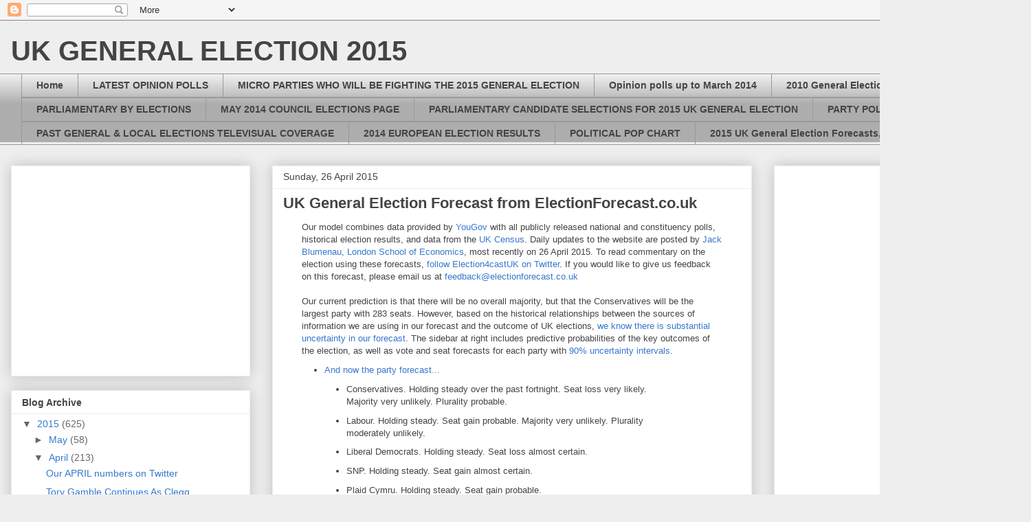

--- FILE ---
content_type: text/html; charset=UTF-8
request_url: https://ukgeneralelection2015.blogspot.com/2015/04/uk-general-election-forecast-from_26.html
body_size: 21075
content:
<!DOCTYPE html>
<html class='v2' dir='ltr' xmlns='http://www.w3.org/1999/xhtml' xmlns:b='http://www.google.com/2005/gml/b' xmlns:data='http://www.google.com/2005/gml/data' xmlns:expr='http://www.google.com/2005/gml/expr'>
<head>
<link href='https://www.blogger.com/static/v1/widgets/335934321-css_bundle_v2.css' rel='stylesheet' type='text/css'/>
<meta content='IE=EmulateIE7' http-equiv='X-UA-Compatible'/>
<meta content='width=1100' name='viewport'/>
<meta content='text/html; charset=UTF-8' http-equiv='Content-Type'/>
<meta content='blogger' name='generator'/>
<link href='https://ukgeneralelection2015.blogspot.com/favicon.ico' rel='icon' type='image/x-icon'/>
<link href='http://ukgeneralelection2015.blogspot.com/2015/04/uk-general-election-forecast-from_26.html' rel='canonical'/>
<link rel="alternate" type="application/atom+xml" title="UK GENERAL ELECTION 2015 - Atom" href="https://ukgeneralelection2015.blogspot.com/feeds/posts/default" />
<link rel="alternate" type="application/rss+xml" title="UK GENERAL ELECTION 2015 - RSS" href="https://ukgeneralelection2015.blogspot.com/feeds/posts/default?alt=rss" />
<link rel="service.post" type="application/atom+xml" title="UK GENERAL ELECTION 2015 - Atom" href="https://www.blogger.com/feeds/1121995509848874/posts/default" />

<link rel="alternate" type="application/atom+xml" title="UK GENERAL ELECTION 2015 - Atom" href="https://ukgeneralelection2015.blogspot.com/feeds/6597746451692357111/comments/default" />
<!--Can't find substitution for tag [blog.ieCssRetrofitLinks]-->
<link href='http://electionforecast.co.uk/graphics/2015_predicted_winnerS.svg' rel='image_src'/>
<meta content='http://ukgeneralelection2015.blogspot.com/2015/04/uk-general-election-forecast-from_26.html' property='og:url'/>
<meta content='UK General Election Forecast from ElectionForecast.co.uk' property='og:title'/>
<meta content='UK GENERAL ELECTION 2015' property='og:description'/>
<meta content='https://lh3.googleusercontent.com/blogger_img_proxy/AEn0k_uMN0KoAPD-1hKAw3N9QIBruDQbgcGZDdDEqe_UnFSsQHfkc6PGWPPGbCzWEACtkG4C_QS0rnDxrgfD9KWTNoX104fN15Dl5DAlKt7XoQt0hM9-JQjXOufMSv51Xg0T7NMBuU8=w1200-h630-p-k-no-nu' property='og:image'/>
<title>UK GENERAL ELECTION 2015: UK General Election Forecast from ElectionForecast.co.uk</title>
<style id='page-skin-1' type='text/css'><!--
/*
-----------------------------------------------
Blogger Template Style
Name:     Awesome Inc.
Designer: Tina Chen
URL:      tinachen.org
----------------------------------------------- */
/* Content
----------------------------------------------- */
body {
font: normal normal 13px Arial, Tahoma, Helvetica, FreeSans, sans-serif;
color: #444444;
background: #eeeeee none repeat scroll top left;
}
html body .content-outer {
min-width: 0;
max-width: 100%;
width: 100%;
}
a:link {
text-decoration: none;
color: #3778cd;
}
a:visited {
text-decoration: none;
color: #4d469c;
}
a:hover {
text-decoration: underline;
color: #3778cd;
}
.body-fauxcolumn-outer .cap-top {
position: absolute;
z-index: 1;
height: 276px;
width: 100%;
background: transparent none repeat-x scroll top left;
_background-image: none;
}
/* Columns
----------------------------------------------- */
.content-inner {
padding: 0;
}
.header-inner .section {
margin: 0 16px;
}
.tabs-inner .section {
margin: 0 16px;
}
.main-inner {
padding-top: 30px;
}
.main-inner .column-center-inner,
.main-inner .column-left-inner,
.main-inner .column-right-inner {
padding: 0 5px;
}
*+html body .main-inner .column-center-inner {
margin-top: -30px;
}
#layout .main-inner .column-center-inner {
margin-top: 0;
}
/* Header
----------------------------------------------- */
.header-outer {
margin: 0 0 0 0;
background: transparent none repeat scroll 0 0;
}
.Header h1 {
font: normal bold 40px Arial, Tahoma, Helvetica, FreeSans, sans-serif;
color: #444444;
text-shadow: 0 0 -1px #000000;
}
.Header h1 a {
color: #444444;
}
.Header .description {
font: normal normal 14px Arial, Tahoma, Helvetica, FreeSans, sans-serif;
color: #444444;
}
.header-inner .Header .titlewrapper,
.header-inner .Header .descriptionwrapper {
padding-left: 0;
padding-right: 0;
margin-bottom: 0;
}
.header-inner .Header .titlewrapper {
padding-top: 22px;
}
/* Tabs
----------------------------------------------- */
.tabs-outer {
overflow: hidden;
position: relative;
background: #eeeeee url(//www.blogblog.com/1kt/awesomeinc/tabs_gradient_light.png) repeat scroll 0 0;
}
#layout .tabs-outer {
overflow: visible;
}
.tabs-cap-top, .tabs-cap-bottom {
position: absolute;
width: 100%;
border-top: 1px solid #999999;
}
.tabs-cap-bottom {
bottom: 0;
}
.tabs-inner .widget li a {
display: inline-block;
margin: 0;
padding: .6em 1.5em;
font: normal bold 14px Arial, Tahoma, Helvetica, FreeSans, sans-serif;
color: #444444;
border-top: 1px solid #999999;
border-bottom: 1px solid #999999;
border-left: 1px solid #999999;
height: 16px;
line-height: 16px;
}
.tabs-inner .widget li:last-child a {
border-right: 1px solid #999999;
}
.tabs-inner .widget li.selected a, .tabs-inner .widget li a:hover {
background: #666666 url(//www.blogblog.com/1kt/awesomeinc/tabs_gradient_light.png) repeat-x scroll 0 -100px;
color: #ffffff;
}
/* Headings
----------------------------------------------- */
h2 {
font: normal bold 14px Arial, Tahoma, Helvetica, FreeSans, sans-serif;
color: #444444;
}
/* Widgets
----------------------------------------------- */
.main-inner .section {
margin: 0 27px;
padding: 0;
}
.main-inner .column-left-outer,
.main-inner .column-right-outer {
margin-top: 0;
}
#layout .main-inner .column-left-outer,
#layout .main-inner .column-right-outer {
margin-top: 0;
}
.main-inner .column-left-inner,
.main-inner .column-right-inner {
background: transparent none repeat 0 0;
-moz-box-shadow: 0 0 0 rgba(0, 0, 0, .2);
-webkit-box-shadow: 0 0 0 rgba(0, 0, 0, .2);
-goog-ms-box-shadow: 0 0 0 rgba(0, 0, 0, .2);
box-shadow: 0 0 0 rgba(0, 0, 0, .2);
-moz-border-radius: 0;
-webkit-border-radius: 0;
-goog-ms-border-radius: 0;
border-radius: 0;
}
#layout .main-inner .column-left-inner,
#layout .main-inner .column-right-inner {
margin-top: 0;
}
.sidebar .widget {
font: normal normal 14px Arial, Tahoma, Helvetica, FreeSans, sans-serif;
color: #444444;
}
.sidebar .widget a:link {
color: #3778cd;
}
.sidebar .widget a:visited {
color: #4d469c;
}
.sidebar .widget a:hover {
color: #3778cd;
}
.sidebar .widget h2 {
text-shadow: 0 0 -1px #000000;
}
.main-inner .widget {
background-color: #ffffff;
border: 1px solid #eeeeee;
padding: 0 15px 15px;
margin: 20px -16px;
-moz-box-shadow: 0 0 20px rgba(0, 0, 0, .2);
-webkit-box-shadow: 0 0 20px rgba(0, 0, 0, .2);
-goog-ms-box-shadow: 0 0 20px rgba(0, 0, 0, .2);
box-shadow: 0 0 20px rgba(0, 0, 0, .2);
-moz-border-radius: 0;
-webkit-border-radius: 0;
-goog-ms-border-radius: 0;
border-radius: 0;
}
.main-inner .widget h2 {
margin: 0 -15px;
padding: .6em 15px .5em;
border-bottom: 1px solid transparent;
}
.footer-inner .widget h2 {
padding: 0 0 .4em;
border-bottom: 1px solid transparent;
}
.main-inner .widget h2 + div, .footer-inner .widget h2 + div {
border-top: 1px solid #eeeeee;
padding-top: 8px;
}
.main-inner .widget .widget-content {
margin: 0 -15px;
padding: 7px 15px 0;
}
.main-inner .widget ul, .main-inner .widget #ArchiveList ul.flat {
margin: -8px -15px 0;
padding: 0;
list-style: none;
}
.main-inner .widget #ArchiveList {
margin: -8px 0 0;
}
.main-inner .widget ul li, .main-inner .widget #ArchiveList ul.flat li {
padding: .5em 15px;
text-indent: 0;
color: #666666;
border-top: 1px solid #eeeeee;
border-bottom: 1px solid transparent;
}
.main-inner .widget #ArchiveList ul li {
padding-top: .25em;
padding-bottom: .25em;
}
.main-inner .widget ul li:first-child, .main-inner .widget #ArchiveList ul.flat li:first-child {
border-top: none;
}
.main-inner .widget ul li:last-child, .main-inner .widget #ArchiveList ul.flat li:last-child {
border-bottom: none;
}
.post-body {
position: relative;
}
.main-inner .widget .post-body ul {
padding: 0 2.5em;
margin: .5em 0;
list-style: disc;
}
.main-inner .widget .post-body ul li {
padding: 0.25em 0;
margin-bottom: .25em;
color: #444444;
border: none;
}
.footer-inner .widget ul {
padding: 0;
list-style: none;
}
.widget .zippy {
color: #666666;
}
/* Posts
----------------------------------------------- */
body .main-inner .Blog {
padding: 0;
margin-bottom: 1em;
background-color: transparent;
border: none;
-moz-box-shadow: 0 0 0 rgba(0, 0, 0, 0);
-webkit-box-shadow: 0 0 0 rgba(0, 0, 0, 0);
-goog-ms-box-shadow: 0 0 0 rgba(0, 0, 0, 0);
box-shadow: 0 0 0 rgba(0, 0, 0, 0);
}
.main-inner .section:last-child .Blog:last-child {
padding: 0;
margin-bottom: 1em;
}
.main-inner .widget h2.date-header {
margin: 0 -15px 1px;
padding: 0 0 0 0;
font: normal normal 14px Arial, Tahoma, Helvetica, FreeSans, sans-serif;
color: #444444;
background: transparent none no-repeat scroll top left;
border-top: 0 solid #eeeeee;
border-bottom: 1px solid transparent;
-moz-border-radius-topleft: 0;
-moz-border-radius-topright: 0;
-webkit-border-top-left-radius: 0;
-webkit-border-top-right-radius: 0;
border-top-left-radius: 0;
border-top-right-radius: 0;
position: static;
bottom: 100%;
right: 15px;
text-shadow: 0 0 -1px #000000;
}
.main-inner .widget h2.date-header span {
font: normal normal 14px Arial, Tahoma, Helvetica, FreeSans, sans-serif;
display: block;
padding: .5em 15px;
border-left: 0 solid #eeeeee;
border-right: 0 solid #eeeeee;
}
.date-outer {
position: relative;
margin: 30px 0 20px;
padding: 0 15px;
background-color: #ffffff;
border: 1px solid #eeeeee;
-moz-box-shadow: 0 0 20px rgba(0, 0, 0, .2);
-webkit-box-shadow: 0 0 20px rgba(0, 0, 0, .2);
-goog-ms-box-shadow: 0 0 20px rgba(0, 0, 0, .2);
box-shadow: 0 0 20px rgba(0, 0, 0, .2);
-moz-border-radius: 0;
-webkit-border-radius: 0;
-goog-ms-border-radius: 0;
border-radius: 0;
}
.date-outer:first-child {
margin-top: 0;
}
.date-outer:last-child {
margin-bottom: 20px;
-moz-border-radius-bottomleft: 0;
-moz-border-radius-bottomright: 0;
-webkit-border-bottom-left-radius: 0;
-webkit-border-bottom-right-radius: 0;
-goog-ms-border-bottom-left-radius: 0;
-goog-ms-border-bottom-right-radius: 0;
border-bottom-left-radius: 0;
border-bottom-right-radius: 0;
}
.date-posts {
margin: 0 -15px;
padding: 0 15px;
clear: both;
}
.post-outer, .inline-ad {
border-top: 1px solid #eeeeee;
margin: 0 -15px;
padding: 15px 15px;
}
.post-outer {
padding-bottom: 10px;
}
.post-outer:first-child {
padding-top: 0;
border-top: none;
}
.post-outer:last-child, .inline-ad:last-child {
border-bottom: none;
}
.post-body {
position: relative;
}
.post-body img {
padding: 8px;
background: transparent;
border: 1px solid transparent;
-moz-box-shadow: 0 0 0 rgba(0, 0, 0, .2);
-webkit-box-shadow: 0 0 0 rgba(0, 0, 0, .2);
box-shadow: 0 0 0 rgba(0, 0, 0, .2);
-moz-border-radius: 0;
-webkit-border-radius: 0;
border-radius: 0;
}
h3.post-title, h4 {
font: normal bold 22px Arial, Tahoma, Helvetica, FreeSans, sans-serif;
color: #444444;
}
h3.post-title a {
font: normal bold 22px Arial, Tahoma, Helvetica, FreeSans, sans-serif;
color: #444444;
}
h3.post-title a:hover {
color: #3778cd;
text-decoration: underline;
}
.post-header {
margin: 0 0 1em;
}
.post-body {
line-height: 1.4;
}
.post-outer h2 {
color: #444444;
}
.post-footer {
margin: 1.5em 0 0;
}
#blog-pager {
padding: 15px;
font-size: 120%;
background-color: #ffffff;
border: 1px solid #eeeeee;
-moz-box-shadow: 0 0 20px rgba(0, 0, 0, .2);
-webkit-box-shadow: 0 0 20px rgba(0, 0, 0, .2);
-goog-ms-box-shadow: 0 0 20px rgba(0, 0, 0, .2);
box-shadow: 0 0 20px rgba(0, 0, 0, .2);
-moz-border-radius: 0;
-webkit-border-radius: 0;
-goog-ms-border-radius: 0;
border-radius: 0;
-moz-border-radius-topleft: 0;
-moz-border-radius-topright: 0;
-webkit-border-top-left-radius: 0;
-webkit-border-top-right-radius: 0;
-goog-ms-border-top-left-radius: 0;
-goog-ms-border-top-right-radius: 0;
border-top-left-radius: 0;
border-top-right-radius-topright: 0;
margin-top: 1em;
}
.blog-feeds, .post-feeds {
margin: 1em 0;
text-align: center;
color: #444444;
}
.blog-feeds a, .post-feeds a {
color: #3778cd;
}
.blog-feeds a:visited, .post-feeds a:visited {
color: #4d469c;
}
.blog-feeds a:hover, .post-feeds a:hover {
color: #3778cd;
}
.post-outer .comments {
margin-top: 2em;
}
/* Comments
----------------------------------------------- */
.comments .comments-content .icon.blog-author {
background-repeat: no-repeat;
background-image: url([data-uri]);
}
.comments .comments-content .loadmore a {
border-top: 1px solid #999999;
border-bottom: 1px solid #999999;
}
.comments .continue {
border-top: 2px solid #999999;
}
/* Footer
----------------------------------------------- */
.footer-outer {
margin: -20px 0 -1px;
padding: 20px 0 0;
color: #444444;
overflow: hidden;
}
.footer-fauxborder-left {
border-top: 1px solid #eeeeee;
background: #ffffff none repeat scroll 0 0;
-moz-box-shadow: 0 0 20px rgba(0, 0, 0, .2);
-webkit-box-shadow: 0 0 20px rgba(0, 0, 0, .2);
-goog-ms-box-shadow: 0 0 20px rgba(0, 0, 0, .2);
box-shadow: 0 0 20px rgba(0, 0, 0, .2);
margin: 0 -20px;
}
/* Mobile
----------------------------------------------- */
body.mobile {
background-size: auto;
}
.mobile .body-fauxcolumn-outer {
background: transparent none repeat scroll top left;
}
*+html body.mobile .main-inner .column-center-inner {
margin-top: 0;
}
.mobile .main-inner .widget {
padding: 0 0 15px;
}
.mobile .main-inner .widget h2 + div,
.mobile .footer-inner .widget h2 + div {
border-top: none;
padding-top: 0;
}
.mobile .footer-inner .widget h2 {
padding: 0.5em 0;
border-bottom: none;
}
.mobile .main-inner .widget .widget-content {
margin: 0;
padding: 7px 0 0;
}
.mobile .main-inner .widget ul,
.mobile .main-inner .widget #ArchiveList ul.flat {
margin: 0 -15px 0;
}
.mobile .main-inner .widget h2.date-header {
right: 0;
}
.mobile .date-header span {
padding: 0.4em 0;
}
.mobile .date-outer:first-child {
margin-bottom: 0;
border: 1px solid #eeeeee;
-moz-border-radius-topleft: 0;
-moz-border-radius-topright: 0;
-webkit-border-top-left-radius: 0;
-webkit-border-top-right-radius: 0;
-goog-ms-border-top-left-radius: 0;
-goog-ms-border-top-right-radius: 0;
border-top-left-radius: 0;
border-top-right-radius: 0;
}
.mobile .date-outer {
border-color: #eeeeee;
border-width: 0 1px 1px;
}
.mobile .date-outer:last-child {
margin-bottom: 0;
}
.mobile .main-inner {
padding: 0;
}
.mobile .header-inner .section {
margin: 0;
}
.mobile .post-outer, .mobile .inline-ad {
padding: 5px 0;
}
.mobile .tabs-inner .section {
margin: 0 10px;
}
.mobile .main-inner .widget h2 {
margin: 0;
padding: 0;
}
.mobile .main-inner .widget h2.date-header span {
padding: 0;
}
.mobile .main-inner .widget .widget-content {
margin: 0;
padding: 7px 0 0;
}
.mobile #blog-pager {
border: 1px solid transparent;
background: #ffffff none repeat scroll 0 0;
}
.mobile .main-inner .column-left-inner,
.mobile .main-inner .column-right-inner {
background: transparent none repeat 0 0;
-moz-box-shadow: none;
-webkit-box-shadow: none;
-goog-ms-box-shadow: none;
box-shadow: none;
}
.mobile .date-posts {
margin: 0;
padding: 0;
}
.mobile .footer-fauxborder-left {
margin: 0;
border-top: inherit;
}
.mobile .main-inner .section:last-child .Blog:last-child {
margin-bottom: 0;
}
.mobile-index-contents {
color: #444444;
}
.mobile .mobile-link-button {
background: #3778cd url(//www.blogblog.com/1kt/awesomeinc/tabs_gradient_light.png) repeat scroll 0 0;
}
.mobile-link-button a:link, .mobile-link-button a:visited {
color: #ffffff;
}
.mobile .tabs-inner .PageList .widget-content {
background: transparent;
border-top: 1px solid;
border-color: #999999;
color: #444444;
}
.mobile .tabs-inner .PageList .widget-content .pagelist-arrow {
border-left: 1px solid #999999;
}

--></style>
<style id='template-skin-1' type='text/css'><!--
body {
min-width: 1500px;
}
.content-outer, .content-fauxcolumn-outer, .region-inner {
min-width: 1500px;
max-width: 1500px;
_width: 1500px;
}
.main-inner .columns {
padding-left: 380px;
padding-right: 390px;
}
.main-inner .fauxcolumn-center-outer {
left: 380px;
right: 390px;
/* IE6 does not respect left and right together */
_width: expression(this.parentNode.offsetWidth -
parseInt("380px") -
parseInt("390px") + 'px');
}
.main-inner .fauxcolumn-left-outer {
width: 380px;
}
.main-inner .fauxcolumn-right-outer {
width: 390px;
}
.main-inner .column-left-outer {
width: 380px;
right: 100%;
margin-left: -380px;
}
.main-inner .column-right-outer {
width: 390px;
margin-right: -390px;
}
#layout {
min-width: 0;
}
#layout .content-outer {
min-width: 0;
width: 800px;
}
#layout .region-inner {
min-width: 0;
width: auto;
}
--></style>
<link href='https://www.blogger.com/dyn-css/authorization.css?targetBlogID=1121995509848874&amp;zx=4eff12a2-9999-4d3f-8abc-436a31624c60' media='none' onload='if(media!=&#39;all&#39;)media=&#39;all&#39;' rel='stylesheet'/><noscript><link href='https://www.blogger.com/dyn-css/authorization.css?targetBlogID=1121995509848874&amp;zx=4eff12a2-9999-4d3f-8abc-436a31624c60' rel='stylesheet'/></noscript>
<meta name='google-adsense-platform-account' content='ca-host-pub-1556223355139109'/>
<meta name='google-adsense-platform-domain' content='blogspot.com'/>

<!-- data-ad-client=ca-pub-0238532254806375 -->

</head>
<body class='loading variant-light'>
<div class='navbar section' id='navbar'><div class='widget Navbar' data-version='1' id='Navbar1'><script type="text/javascript">
    function setAttributeOnload(object, attribute, val) {
      if(window.addEventListener) {
        window.addEventListener('load',
          function(){ object[attribute] = val; }, false);
      } else {
        window.attachEvent('onload', function(){ object[attribute] = val; });
      }
    }
  </script>
<div id="navbar-iframe-container"></div>
<script type="text/javascript" src="https://apis.google.com/js/platform.js"></script>
<script type="text/javascript">
      gapi.load("gapi.iframes:gapi.iframes.style.bubble", function() {
        if (gapi.iframes && gapi.iframes.getContext) {
          gapi.iframes.getContext().openChild({
              url: 'https://www.blogger.com/navbar/1121995509848874?po\x3d6597746451692357111\x26origin\x3dhttps://ukgeneralelection2015.blogspot.com',
              where: document.getElementById("navbar-iframe-container"),
              id: "navbar-iframe"
          });
        }
      });
    </script><script type="text/javascript">
(function() {
var script = document.createElement('script');
script.type = 'text/javascript';
script.src = '//pagead2.googlesyndication.com/pagead/js/google_top_exp.js';
var head = document.getElementsByTagName('head')[0];
if (head) {
head.appendChild(script);
}})();
</script>
</div></div>
<div class='body-fauxcolumns'>
<div class='fauxcolumn-outer body-fauxcolumn-outer'>
<div class='cap-top'>
<div class='cap-left'></div>
<div class='cap-right'></div>
</div>
<div class='fauxborder-left'>
<div class='fauxborder-right'></div>
<div class='fauxcolumn-inner'>
</div>
</div>
<div class='cap-bottom'>
<div class='cap-left'></div>
<div class='cap-right'></div>
</div>
</div>
</div>
<div class='content'>
<div class='content-fauxcolumns'>
<div class='fauxcolumn-outer content-fauxcolumn-outer'>
<div class='cap-top'>
<div class='cap-left'></div>
<div class='cap-right'></div>
</div>
<div class='fauxborder-left'>
<div class='fauxborder-right'></div>
<div class='fauxcolumn-inner'>
</div>
</div>
<div class='cap-bottom'>
<div class='cap-left'></div>
<div class='cap-right'></div>
</div>
</div>
</div>
<div class='content-outer'>
<div class='content-cap-top cap-top'>
<div class='cap-left'></div>
<div class='cap-right'></div>
</div>
<div class='fauxborder-left content-fauxborder-left'>
<div class='fauxborder-right content-fauxborder-right'></div>
<div class='content-inner'>
<header>
<div class='header-outer'>
<div class='header-cap-top cap-top'>
<div class='cap-left'></div>
<div class='cap-right'></div>
</div>
<div class='fauxborder-left header-fauxborder-left'>
<div class='fauxborder-right header-fauxborder-right'></div>
<div class='region-inner header-inner'>
<div class='header section' id='header'><div class='widget Header' data-version='1' id='Header1'>
<div id='header-inner'>
<div class='titlewrapper'>
<h1 class='title'>
<a href='https://ukgeneralelection2015.blogspot.com/'>
UK GENERAL ELECTION 2015
</a>
</h1>
</div>
<div class='descriptionwrapper'>
<p class='description'><span>
</span></p>
</div>
</div>
</div></div>
</div>
</div>
<div class='header-cap-bottom cap-bottom'>
<div class='cap-left'></div>
<div class='cap-right'></div>
</div>
</div>
</header>
<div class='tabs-outer'>
<div class='tabs-cap-top cap-top'>
<div class='cap-left'></div>
<div class='cap-right'></div>
</div>
<div class='fauxborder-left tabs-fauxborder-left'>
<div class='fauxborder-right tabs-fauxborder-right'></div>
<div class='region-inner tabs-inner'>
<div class='tabs section' id='crosscol'><div class='widget PageList' data-version='1' id='PageList1'>
<h2>Pages</h2>
<div class='widget-content'>
<ul>
<li>
<a href='https://ukgeneralelection2015.blogspot.com/'>Home</a>
</li>
<li>
<a href='https://ukgeneralelection2015.blogspot.com/p/latest-opinion-polls_25.html'>LATEST OPINION POLLS</a>
</li>
<li>
<a href='https://ukgeneralelection2015.blogspot.com/p/each-link-has-information-of-candidates.html'>MICRO PARTIES WHO WILL BE FIGHTING THE 2015 GENERAL ELECTION</a>
</li>
<li>
<a href='https://ukgeneralelection2015.blogspot.com/p/opinion-polls-2011-12.html'>Opinion polls up to March 2014</a>
</li>
<li>
<a href='https://ukgeneralelection2015.blogspot.com/p/2010-general-election-results.html'>2010 General Election results</a>
</li>
<li>
<a href='https://ukgeneralelection2015.blogspot.com/p/blog-page_28.html'>PARLIAMENTARY BY ELECTIONS </a>
</li>
<li>
<a href='https://ukgeneralelection2015.blogspot.com/p/may-2014-council-election-page.html'>MAY 2014 COUNCIL ELECTIONS PAGE</a>
</li>
<li>
<a href='https://ukgeneralelection2015.blogspot.com/p/candidate-selections-for-2015-general.html'>PARLIAMENTARY CANDIDATE SELECTIONS FOR 2015 UK GENERAL ELECTION </a>
</li>
<li>
<a href='https://ukgeneralelection2015.blogspot.com/p/party-political-broadcasts.html'>PARTY POLITICAL BROADCASTS</a>
</li>
<li>
<a href='https://ukgeneralelection2015.blogspot.com/p/past-general-elections.html'>PAST GENERAL &amp; LOCAL ELECTIONS TELEVISUAL COVERAGE</a>
</li>
<li>
<a href='https://ukgeneralelection2015.blogspot.com/p/2014-european-election-results.html'>2014 EUROPEAN ELECTION RESULTS</a>
</li>
<li>
<a href='https://ukgeneralelection2015.blogspot.com/p/political-pop-chart.html'>POLITICAL POP CHART</a>
</li>
<li>
<a href='https://ukgeneralelection2015.blogspot.com/p/blog-page_33.html'>2015 UK General Election Forecasts, Predictions &amp; Projections</a>
</li>
</ul>
<div class='clear'></div>
</div>
</div></div>
<div class='tabs no-items section' id='crosscol-overflow'></div>
</div>
</div>
<div class='tabs-cap-bottom cap-bottom'>
<div class='cap-left'></div>
<div class='cap-right'></div>
</div>
</div>
<div class='main-outer'>
<div class='main-cap-top cap-top'>
<div class='cap-left'></div>
<div class='cap-right'></div>
</div>
<div class='fauxborder-left main-fauxborder-left'>
<div class='fauxborder-right main-fauxborder-right'></div>
<div class='region-inner main-inner'>
<div class='columns fauxcolumns'>
<div class='fauxcolumn-outer fauxcolumn-center-outer'>
<div class='cap-top'>
<div class='cap-left'></div>
<div class='cap-right'></div>
</div>
<div class='fauxborder-left'>
<div class='fauxborder-right'></div>
<div class='fauxcolumn-inner'>
</div>
</div>
<div class='cap-bottom'>
<div class='cap-left'></div>
<div class='cap-right'></div>
</div>
</div>
<div class='fauxcolumn-outer fauxcolumn-left-outer'>
<div class='cap-top'>
<div class='cap-left'></div>
<div class='cap-right'></div>
</div>
<div class='fauxborder-left'>
<div class='fauxborder-right'></div>
<div class='fauxcolumn-inner'>
</div>
</div>
<div class='cap-bottom'>
<div class='cap-left'></div>
<div class='cap-right'></div>
</div>
</div>
<div class='fauxcolumn-outer fauxcolumn-right-outer'>
<div class='cap-top'>
<div class='cap-left'></div>
<div class='cap-right'></div>
</div>
<div class='fauxborder-left'>
<div class='fauxborder-right'></div>
<div class='fauxcolumn-inner'>
</div>
</div>
<div class='cap-bottom'>
<div class='cap-left'></div>
<div class='cap-right'></div>
</div>
</div>
<!-- corrects IE6 width calculation -->
<div class='columns-inner'>
<div class='column-center-outer'>
<div class='column-center-inner'>
<div class='main section' id='main'><div class='widget Blog' data-version='1' id='Blog1'>
<div class='blog-posts hfeed'>

          <div class="date-outer">
        
<h2 class='date-header'><span>Sunday, 26 April 2015</span></h2>

          <div class="date-posts">
        
<div class='post-outer'>
<div class='post hentry' itemprop='blogPost' itemscope='itemscope' itemtype='http://schema.org/BlogPosting'>
<meta content='http://electionforecast.co.uk/graphics/2015_predicted_winnerS.svg' itemprop='image_url'/>
<meta content='1121995509848874' itemprop='blogId'/>
<meta content='6597746451692357111' itemprop='postId'/>
<a name='6597746451692357111'></a>
<h3 class='post-title entry-title' itemprop='name'>
UK General Election Forecast from ElectionForecast.co.uk
</h3>
<div class='post-header'>
<div class='post-header-line-1'></div>
</div>
<div class='post-body entry-content' id='post-body-6597746451692357111' itemprop='description articleBody'>
<div class="section level1" id="masthead">
Our model combines data provided by <a href="http://yougov.co.uk/" target="_blank">YouGov</a> with all publicly released national and constituency polls, historical election results, and data from the <a href="http://www.ons.gov.uk/ons/guide-method/census/2011/index.html" target="_blank">UK Census</a>. Daily updates to the website are posted by <a href="http://jackblumenau.com/" target="_blank">Jack Blumenau, London School of Economics</a>, most recently on 26 April 2015. To read commentary on the election using these forecasts, <a href="https://twitter.com/intent/user?screen_name=Election4castUK" target="_blank">follow Election4castUK on Twitter</a>. If you would like to give us feedback on this forecast, please email us at <a class="email" href="mailto:feedback@electionforecast.co.uk" target="_blank">feedback@electionforecast.co.uk</a><br />
<br />
Our current prediction is that there will be no overall majority, but
 that the Conservatives will be the largest party with 283 seats. 
However, based on the historical relationships between the sources of 
information we are using in our forecast and the outcome of UK 
elections, <a href="http://electionforecast.co.uk/#uncertainty"> we know there is substantial uncertainty in our forecast</a>.
 The sidebar at right includes predictive probabilities of the key 
outcomes of the election, as well as vote and seat forecasts for each 
party with <a href="http://electionforecast.co.uk/#probability">90% uncertainty intervals</a>.<br />


<ul>
<li><a href="http://en.wikipedia.org/wiki/Shipping_Forecast" target="_blank">And now the party forecast...</a>
<ul>
<li>Conservatives. Holding steady over the past fortnight. Seat loss very likely. Majority very unlikely. Plurality probable.</li>
<li>Labour. Holding steady. Seat gain probable. Majority very unlikely. Plurality moderately unlikely.</li>
<li>Liberal Democrats. Holding steady. Seat loss almost certain.</li>
<li>SNP. Holding steady. Seat gain almost certain.</li>
<li>Plaid Cymru. Holding steady. Seat gain probable.</li>
<li>Greens. Holding steady. Seat loss unlikely.</li>
<li>UKIP. Rising slightly. Seat gain very likely.</li>
</ul>
</li>
</ul>
</div>
<div class="tabberlive" id="tablebar">

<div class="section level2 tabber " id="seatstable" title="">

<table>
<colgroup>
<col width="25%"></col>
<col width="6%"></col>
<col width="11%"></col>
<col width="6%"></col>
<col width="9%"></col>
</colgroup>
<thead>
<tr class="header">
<th align="center">Party</th>
<th align="center">Lo</th>
<th align="center">Seats</th>
<th align="center">Hi</th>
<th align="center">Swing</th>
</tr>
</thead>
<tbody>
<tr class="odd">
<td align="center">Conservatives</td>
<td align="center">242</td>
<td align="center"><strong>283</strong></td>
<td align="center">322</td>
<td align="center">-23</td>
</tr>
<tr class="even">
<td align="center">Labour</td>
<td align="center">231</td>
<td align="center"><strong>271</strong></td>
<td align="center">315</td>
<td align="center">13</td>
</tr>
<tr class="odd">
<td align="center">SNP</td>
<td align="center">33</td>
<td align="center"><strong>47</strong></td>
<td align="center">56</td>
<td align="center">41</td>
</tr>
<tr class="even">
<td align="center">Liberal Democrats</td>
<td align="center">16</td>
<td align="center"><strong>24</strong></td>
<td align="center">33</td>
<td align="center">-33</td>
</tr>
<tr class="odd">
<td align="center">DUP</td>
<td align="center">7</td>
<td align="center"><strong>8</strong></td>
<td align="center">10</td>
<td align="center">-1</td>
</tr>
<tr class="even">
<td align="center">Plaid Cymru</td>
<td align="center">2</td>
<td align="center"><strong>4</strong></td>
<td align="center">6</td>
<td align="center">1</td>
</tr>
<tr class="odd">
<td align="center">SDLP</td>
<td align="center">1</td>
<td align="center"><strong>3</strong></td>
<td align="center">3</td>
<td align="center">0</td>
</tr>
<tr class="even">
<td align="center">UKIP</td>
<td align="center">0</td>
<td align="center"><strong>1</strong></td>
<td align="center">3</td>
<td align="center">1</td>
</tr>
<tr class="odd">
<td align="center">Greens</td>
<td align="center">0</td>
<td align="center"><strong>1</strong></td>
<td align="center">1</td>
<td align="center">0</td>
</tr>
<tr class="even">
<td align="center">Other</td>
<td align="center">7</td>
<td align="center"><strong>8</strong></td>
<td align="center">10</td>
<td align="center">1</td></tr>
</tbody></table>
</div>
</div>
<div class="tabberlive" id="mapbar">

<div class="section level2 tabber " id="map" title="">

<a href="http://electionforecast.co.uk/graphics/2015_predicted_winner.svg"><img alt="Seat-by-seat predictions based on the party predicted to be most likely to win each seat." src="https://lh3.googleusercontent.com/blogger_img_proxy/AEn0k_uMN0KoAPD-1hKAw3N9QIBruDQbgcGZDdDEqe_UnFSsQHfkc6PGWPPGbCzWEACtkG4C_QS0rnDxrgfD9KWTNoX104fN15Dl5DAlKt7XoQt0hM9-JQjXOufMSv51Xg0T7NMBuU8=s0-d"></a></div>
</div>
<div style='clear: both;'></div>
</div>
<div class='post-footer'>
<div class='post-footer-line post-footer-line-1'><span class='post-timestamp'>
at
<meta content='http://ukgeneralelection2015.blogspot.com/2015/04/uk-general-election-forecast-from_26.html' itemprop='url'/>
<a class='timestamp-link' href='https://ukgeneralelection2015.blogspot.com/2015/04/uk-general-election-forecast-from_26.html' rel='bookmark' title='permanent link'><abbr class='published' itemprop='datePublished' title='2015-04-26T16:42:00+01:00'>4:42 pm</abbr></a>
</span>
<span class='post-comment-link'>
</span>
<span class='post-icons'>
<span class='item-action'>
<a href='https://www.blogger.com/email-post/1121995509848874/6597746451692357111' title='Email Post'>
<img alt="" class="icon-action" height="13" src="//img1.blogblog.com/img/icon18_email.gif" width="18">
</a>
</span>
<span class='item-control blog-admin pid-1180647921'>
<a href='https://www.blogger.com/post-edit.g?blogID=1121995509848874&postID=6597746451692357111&from=pencil' title='Edit Post'>
<img alt='' class='icon-action' height='18' src='https://resources.blogblog.com/img/icon18_edit_allbkg.gif' width='18'/>
</a>
</span>
</span>
<div class='post-share-buttons goog-inline-block'>
<a class='goog-inline-block share-button sb-email' href='https://www.blogger.com/share-post.g?blogID=1121995509848874&postID=6597746451692357111&target=email' target='_blank' title='Email This'><span class='share-button-link-text'>Email This</span></a><a class='goog-inline-block share-button sb-blog' href='https://www.blogger.com/share-post.g?blogID=1121995509848874&postID=6597746451692357111&target=blog' onclick='window.open(this.href, "_blank", "height=270,width=475"); return false;' target='_blank' title='BlogThis!'><span class='share-button-link-text'>BlogThis!</span></a><a class='goog-inline-block share-button sb-twitter' href='https://www.blogger.com/share-post.g?blogID=1121995509848874&postID=6597746451692357111&target=twitter' target='_blank' title='Share to X'><span class='share-button-link-text'>Share to X</span></a><a class='goog-inline-block share-button sb-facebook' href='https://www.blogger.com/share-post.g?blogID=1121995509848874&postID=6597746451692357111&target=facebook' onclick='window.open(this.href, "_blank", "height=430,width=640"); return false;' target='_blank' title='Share to Facebook'><span class='share-button-link-text'>Share to Facebook</span></a><a class='goog-inline-block share-button sb-pinterest' href='https://www.blogger.com/share-post.g?blogID=1121995509848874&postID=6597746451692357111&target=pinterest' target='_blank' title='Share to Pinterest'><span class='share-button-link-text'>Share to Pinterest</span></a>
</div>
<span class='post-backlinks post-comment-link'>
</span>
</div>
<div class='post-footer-line post-footer-line-2'><span class='post-labels'>
</span>
</div>
<div class='post-footer-line post-footer-line-3'></div>
</div>
</div>
<div class='comments' id='comments'>
<a name='comments'></a>
<h4>2 comments:</h4>
<div class='comments-content'>
<script async='async' src='' type='text/javascript'></script>
<script type='text/javascript'>
    (function() {
      var items = null;
      var msgs = null;
      var config = {};

// <![CDATA[
      var cursor = null;
      if (items && items.length > 0) {
        cursor = parseInt(items[items.length - 1].timestamp) + 1;
      }

      var bodyFromEntry = function(entry) {
        var text = (entry &&
                    ((entry.content && entry.content.$t) ||
                     (entry.summary && entry.summary.$t))) ||
            '';
        if (entry && entry.gd$extendedProperty) {
          for (var k in entry.gd$extendedProperty) {
            if (entry.gd$extendedProperty[k].name == 'blogger.contentRemoved') {
              return '<span class="deleted-comment">' + text + '</span>';
            }
          }
        }
        return text;
      }

      var parse = function(data) {
        cursor = null;
        var comments = [];
        if (data && data.feed && data.feed.entry) {
          for (var i = 0, entry; entry = data.feed.entry[i]; i++) {
            var comment = {};
            // comment ID, parsed out of the original id format
            var id = /blog-(\d+).post-(\d+)/.exec(entry.id.$t);
            comment.id = id ? id[2] : null;
            comment.body = bodyFromEntry(entry);
            comment.timestamp = Date.parse(entry.published.$t) + '';
            if (entry.author && entry.author.constructor === Array) {
              var auth = entry.author[0];
              if (auth) {
                comment.author = {
                  name: (auth.name ? auth.name.$t : undefined),
                  profileUrl: (auth.uri ? auth.uri.$t : undefined),
                  avatarUrl: (auth.gd$image ? auth.gd$image.src : undefined)
                };
              }
            }
            if (entry.link) {
              if (entry.link[2]) {
                comment.link = comment.permalink = entry.link[2].href;
              }
              if (entry.link[3]) {
                var pid = /.*comments\/default\/(\d+)\?.*/.exec(entry.link[3].href);
                if (pid && pid[1]) {
                  comment.parentId = pid[1];
                }
              }
            }
            comment.deleteclass = 'item-control blog-admin';
            if (entry.gd$extendedProperty) {
              for (var k in entry.gd$extendedProperty) {
                if (entry.gd$extendedProperty[k].name == 'blogger.itemClass') {
                  comment.deleteclass += ' ' + entry.gd$extendedProperty[k].value;
                } else if (entry.gd$extendedProperty[k].name == 'blogger.displayTime') {
                  comment.displayTime = entry.gd$extendedProperty[k].value;
                }
              }
            }
            comments.push(comment);
          }
        }
        return comments;
      };

      var paginator = function(callback) {
        if (hasMore()) {
          var url = config.feed + '?alt=json&v=2&orderby=published&reverse=false&max-results=50';
          if (cursor) {
            url += '&published-min=' + new Date(cursor).toISOString();
          }
          window.bloggercomments = function(data) {
            var parsed = parse(data);
            cursor = parsed.length < 50 ? null
                : parseInt(parsed[parsed.length - 1].timestamp) + 1
            callback(parsed);
            window.bloggercomments = null;
          }
          url += '&callback=bloggercomments';
          var script = document.createElement('script');
          script.type = 'text/javascript';
          script.src = url;
          document.getElementsByTagName('head')[0].appendChild(script);
        }
      };
      var hasMore = function() {
        return !!cursor;
      };
      var getMeta = function(key, comment) {
        if ('iswriter' == key) {
          var matches = !!comment.author
              && comment.author.name == config.authorName
              && comment.author.profileUrl == config.authorUrl;
          return matches ? 'true' : '';
        } else if ('deletelink' == key) {
          return config.baseUri + '/comment/delete/'
               + config.blogId + '/' + comment.id;
        } else if ('deleteclass' == key) {
          return comment.deleteclass;
        }
        return '';
      };

      var replybox = null;
      var replyUrlParts = null;
      var replyParent = undefined;

      var onReply = function(commentId, domId) {
        if (replybox == null) {
          // lazily cache replybox, and adjust to suit this style:
          replybox = document.getElementById('comment-editor');
          if (replybox != null) {
            replybox.height = '250px';
            replybox.style.display = 'block';
            replyUrlParts = replybox.src.split('#');
          }
        }
        if (replybox && (commentId !== replyParent)) {
          replybox.src = '';
          document.getElementById(domId).insertBefore(replybox, null);
          replybox.src = replyUrlParts[0]
              + (commentId ? '&parentID=' + commentId : '')
              + '#' + replyUrlParts[1];
          replyParent = commentId;
        }
      };

      var hash = (window.location.hash || '#').substring(1);
      var startThread, targetComment;
      if (/^comment-form_/.test(hash)) {
        startThread = hash.substring('comment-form_'.length);
      } else if (/^c[0-9]+$/.test(hash)) {
        targetComment = hash.substring(1);
      }

      // Configure commenting API:
      var configJso = {
        'maxDepth': config.maxThreadDepth
      };
      var provider = {
        'id': config.postId,
        'data': items,
        'loadNext': paginator,
        'hasMore': hasMore,
        'getMeta': getMeta,
        'onReply': onReply,
        'rendered': true,
        'initComment': targetComment,
        'initReplyThread': startThread,
        'config': configJso,
        'messages': msgs
      };

      var render = function() {
        if (window.goog && window.goog.comments) {
          var holder = document.getElementById('comment-holder');
          window.goog.comments.render(holder, provider);
        }
      };

      // render now, or queue to render when library loads:
      if (window.goog && window.goog.comments) {
        render();
      } else {
        window.goog = window.goog || {};
        window.goog.comments = window.goog.comments || {};
        window.goog.comments.loadQueue = window.goog.comments.loadQueue || [];
        window.goog.comments.loadQueue.push(render);
      }
    })();
// ]]>
  </script>
<div id='comment-holder'>
<div class="comment-thread toplevel-thread"><ol id="top-ra"><li class="comment" id="c5332307785361703609"><div class="avatar-image-container"><img src="//www.blogger.com/img/blogger_logo_round_35.png" alt=""/></div><div class="comment-block"><div class="comment-header"><cite class="user"><a href="https://www.blogger.com/profile/03523068770529814044" rel="nofollow">Political Refugee from the Global Village</a></cite><span class="icon user "></span><span class="datetime secondary-text"><a rel="nofollow" href="https://ukgeneralelection2015.blogspot.com/2015/04/uk-general-election-forecast-from_26.html?showComment=1430068884209#c5332307785361703609">Sunday, April 26, 2015 6:21:00 pm</a></span></div><p class="comment-content">Plurality is American for a simple, as opposed to absolute, majority.</p><span class="comment-actions secondary-text"><a class="comment-reply" target="_self" data-comment-id="5332307785361703609">Reply</a><span class="item-control blog-admin blog-admin pid-1624886486"><a target="_self" href="https://www.blogger.com/comment/delete/1121995509848874/5332307785361703609">Delete</a></span></span></div><div class="comment-replies"><div id="c5332307785361703609-rt" class="comment-thread inline-thread hidden"><span class="thread-toggle thread-expanded"><span class="thread-arrow"></span><span class="thread-count"><a target="_self">Replies</a></span></span><ol id="c5332307785361703609-ra" class="thread-chrome thread-expanded"><div></div><div id="c5332307785361703609-continue" class="continue"><a class="comment-reply" target="_self" data-comment-id="5332307785361703609">Reply</a></div></ol></div></div><div class="comment-replybox-single" id="c5332307785361703609-ce"></div></li><li class="comment" id="c3660350765216140617"><div class="avatar-image-container"><img src="//www.blogger.com/img/blogger_logo_round_35.png" alt=""/></div><div class="comment-block"><div class="comment-header"><cite class="user"><a href="https://www.blogger.com/profile/03523068770529814044" rel="nofollow">Political Refugee from the Global Village</a></cite><span class="icon user "></span><span class="datetime secondary-text"><a rel="nofollow" href="https://ukgeneralelection2015.blogspot.com/2015/04/uk-general-election-forecast-from_26.html?showComment=1430069004621#c3660350765216140617">Sunday, April 26, 2015 6:23:00 pm</a></span></div><p class="comment-content">Plurality is American for a simple, as opposed to absolute, majority.</p><span class="comment-actions secondary-text"><a class="comment-reply" target="_self" data-comment-id="3660350765216140617">Reply</a><span class="item-control blog-admin blog-admin pid-1624886486"><a target="_self" href="https://www.blogger.com/comment/delete/1121995509848874/3660350765216140617">Delete</a></span></span></div><div class="comment-replies"><div id="c3660350765216140617-rt" class="comment-thread inline-thread hidden"><span class="thread-toggle thread-expanded"><span class="thread-arrow"></span><span class="thread-count"><a target="_self">Replies</a></span></span><ol id="c3660350765216140617-ra" class="thread-chrome thread-expanded"><div></div><div id="c3660350765216140617-continue" class="continue"><a class="comment-reply" target="_self" data-comment-id="3660350765216140617">Reply</a></div></ol></div></div><div class="comment-replybox-single" id="c3660350765216140617-ce"></div></li></ol><div id="top-continue" class="continue"><a class="comment-reply" target="_self">Add comment</a></div><div class="comment-replybox-thread" id="top-ce"></div><div class="loadmore hidden" data-post-id="6597746451692357111"><a target="_self">Load more...</a></div></div>
</div>
</div>
<p class='comment-footer'>
<div class='comment-form'>
<a name='comment-form'></a>
<p>Comment is open to all feel free to link to this blog.</p>
<a href='https://www.blogger.com/comment/frame/1121995509848874?po=6597746451692357111&hl=en-GB&saa=85391&origin=https://ukgeneralelection2015.blogspot.com' id='comment-editor-src'></a>
<iframe allowtransparency='true' class='blogger-iframe-colorize blogger-comment-from-post' frameborder='0' height='410px' id='comment-editor' name='comment-editor' src='' width='100%'></iframe>
<script src='https://www.blogger.com/static/v1/jsbin/2830521187-comment_from_post_iframe.js' type='text/javascript'></script>
<script type='text/javascript'>
      BLOG_CMT_createIframe('https://www.blogger.com/rpc_relay.html');
    </script>
</div>
</p>
<div id='backlinks-container'>
<div id='Blog1_backlinks-container'>
</div>
</div>
</div>
</div>
<div class='inline-ad'>
<script type="text/javascript">
    google_ad_client = "ca-pub-0238532254806375";
    google_ad_host = "ca-host-pub-1556223355139109";
    google_ad_host_channel = "L0007";
    google_ad_slot = "3106461153";
    google_ad_width = 336;
    google_ad_height = 280;
</script>
<!-- ukgeneralelection2015_main_Blog1_336x280_as -->
<script type="text/javascript"
src="//pagead2.googlesyndication.com/pagead/show_ads.js">
</script>
</div>

        </div></div>
      
</div>
<div class='blog-pager' id='blog-pager'>
<span id='blog-pager-newer-link'>
<a class='blog-pager-newer-link' href='https://ukgeneralelection2015.blogspot.com/2015/04/20000-bet-on-tories-winning-most-seats.html' id='Blog1_blog-pager-newer-link' title='Newer Post'>Newer Post</a>
</span>
<span id='blog-pager-older-link'>
<a class='blog-pager-older-link' href='https://ukgeneralelection2015.blogspot.com/2015/04/2015-uk-general-election-forecast-from.html' id='Blog1_blog-pager-older-link' title='Older Post'>Older Post</a>
</span>
<a class='home-link' href='https://ukgeneralelection2015.blogspot.com/'>Home</a>
</div>
<div class='clear'></div>
<div class='post-feeds'>
<div class='feed-links'>
Subscribe to:
<a class='feed-link' href='https://ukgeneralelection2015.blogspot.com/feeds/6597746451692357111/comments/default' target='_blank' type='application/atom+xml'>Post Comments (Atom)</a>
</div>
</div>
</div></div>
</div>
</div>
<div class='column-left-outer'>
<div class='column-left-inner'>
<aside>
<div class='sidebar section' id='sidebar-left-1'><div class='widget AdSense' data-version='1' id='AdSense2'>
<div class='widget-content'>
<script type="text/javascript">
    google_ad_client = "ca-pub-0238532254806375";
    google_ad_host = "ca-host-pub-1556223355139109";
    google_ad_host_channel = "L0001";
    google_ad_slot = "4751668350";
    google_ad_width = 336;
    google_ad_height = 280;
</script>
<!-- ukgeneralelection2015_sidebar-left-1_AdSense2_336x280_as -->
<script type="text/javascript"
src="//pagead2.googlesyndication.com/pagead/show_ads.js">
</script>
<div class='clear'></div>
</div>
</div><div class='widget BlogArchive' data-version='1' id='BlogArchive1'>
<h2>Blog Archive</h2>
<div class='widget-content'>
<div id='ArchiveList'>
<div id='BlogArchive1_ArchiveList'>
<ul class='hierarchy'>
<li class='archivedate expanded'>
<a class='toggle' href='javascript:void(0)'>
<span class='zippy toggle-open'>

        &#9660;&#160;
      
</span>
</a>
<a class='post-count-link' href='https://ukgeneralelection2015.blogspot.com/2015/'>
2015
</a>
<span class='post-count' dir='ltr'>(625)</span>
<ul class='hierarchy'>
<li class='archivedate collapsed'>
<a class='toggle' href='javascript:void(0)'>
<span class='zippy'>

        &#9658;&#160;
      
</span>
</a>
<a class='post-count-link' href='https://ukgeneralelection2015.blogspot.com/2015/05/'>
May
</a>
<span class='post-count' dir='ltr'>(58)</span>
</li>
</ul>
<ul class='hierarchy'>
<li class='archivedate expanded'>
<a class='toggle' href='javascript:void(0)'>
<span class='zippy toggle-open'>

        &#9660;&#160;
      
</span>
</a>
<a class='post-count-link' href='https://ukgeneralelection2015.blogspot.com/2015/04/'>
April
</a>
<span class='post-count' dir='ltr'>(213)</span>
<ul class='posts'>
<li><a href='https://ukgeneralelection2015.blogspot.com/2015/04/our-april-numbers-on-twitter.html'>Our APRIL numbers on Twitter</a></li>
<li><a href='https://ukgeneralelection2015.blogspot.com/2015/04/tory-gamble-continues-as-clegg.html'>Tory Gamble Continues As Clegg Favourite To Be Fir...</a></li>
<li><a href='https://ukgeneralelection2015.blogspot.com/2015/04/comres-pollwatch-gender2015.html'>COMRES POLLWATCH:  -   #GE(nder)2015</a></li>
<li><a href='https://ukgeneralelection2015.blogspot.com/2015/04/bbc-uk-general-election-2015-daily_30.html'>BBC UK GENERAL ELECTION 2015 DAILY BRIEFING 30/04/15</a></li>
<li><a href='https://ukgeneralelection2015.blogspot.com/2015/04/crimestoppers-launches-major-new.html'>Crimestoppers launches a major new initiative to c...</a></li>
<li><a href='https://ukgeneralelection2015.blogspot.com/2015/04/selected-yougov-nowcasts.html'>SELECTED YOUGOV NOWCASTS</a></li>
<li><a href='https://ukgeneralelection2015.blogspot.com/2015/04/yougov-daily-briefing-30042015.html'>YouGov Daily Briefing 30/04/2015</a></li>
<li><a href='https://ukgeneralelection2015.blogspot.com/2015/04/bbc-uk-general-election-2015-daily_29.html'>BBC UK GENERAL ELECTION 2015 DAILY BRIEFING 29/04/15</a></li>
<li><a href='https://ukgeneralelection2015.blogspot.com/2015/04/south-swindon-thanet-south-and.html'>South Swindon, Thanet South and Sheffield Hallam L...</a></li>
<li><a href='https://ukgeneralelection2015.blogspot.com/2015/04/whats-one-thing-youd-do-to-make.html'>What&#39;s one thing you&#39;d do to make a positive chang...</a></li>
<li><a href='https://ukgeneralelection2015.blogspot.com/2015/04/questiondine-2015-election-candidates.html'>QuestionDine 2015: Election Candidates with chips</a></li>
<li><a href='https://ukgeneralelection2015.blogspot.com/2015/04/breakdown-of-ipsos-mori-scotland-poll.html'>BREAKDOWN OF THE IPSOS MORI SCOTLAND POLL</a></li>
<li><a href='https://ukgeneralelection2015.blogspot.com/2015/04/how-britain-voted-1974-2010-split-by.html'>How Britain Voted 1974 - 2010 (Split by Gender, Ag...</a></li>
<li><a href='https://ukgeneralelection2015.blogspot.com/2015/04/yougov-daily-briefing-29042015.html'>YouGov Daily Briefing 29/04/2015</a></li>
<li><a href='https://ukgeneralelection2015.blogspot.com/2015/04/tectonic-voter-migrations-hurt.html'>Tectonic Voter Migrations hurt the Conservatives</a></li>
<li><a href='https://ukgeneralelection2015.blogspot.com/2015/04/latest-ge2015-prediction-from-electoral.html'>Latest #GE2015 Prediction from Electoral Calculus</a></li>
<li><a href='https://ukgeneralelection2015.blogspot.com/2015/04/2015-uk-general-election-forecast-by_29.html'>2015 UK General Election Forecast by ElectionsETC</a></li>
<li><a href='https://ukgeneralelection2015.blogspot.com/2015/04/uk-elect-general-election-forecast_29.html'>UK-Elect General Election Forecast</a></li>
<li><a href='https://ukgeneralelection2015.blogspot.com/2015/04/uk-general-election-forecast-by_29.html'>UK General Election forecast by TheHustings</a></li>
<li><a href='https://ukgeneralelection2015.blogspot.com/2015/04/comres-pollwatch-what-do-gdp-figures.html'>COMRES POLLWATCH:     WHAT DO THE GDP FIGURES MEAN...</a></li>
<li><a href='https://ukgeneralelection2015.blogspot.com/2015/04/tv-coverage-of-2015-uk-general-election.html'>TV Coverage of the 2015 UK General Election</a></li>
<li><a href='https://ukgeneralelection2015.blogspot.com/2015/04/yougov-daily-briefing-28042015.html'>YouGov Daily Briefing 28/04/2015</a></li>
<li><a href='https://ukgeneralelection2015.blogspot.com/2015/04/conservative-and-labour-seat-numbers.html'>#Conservative and #Labour seat numbers implied by ...</a></li>
<li><a href='https://ukgeneralelection2015.blogspot.com/2015/04/32-candidates-standing-for-cannabis-is.html'>32 candidates standing for - CANNABIS IS SAFER THA...</a></li>
<li><a href='https://ukgeneralelection2015.blogspot.com/2015/04/general-election-candidate-who-cant.html'>General Election Candidate Who Can&#39;t Vote Hopes No...</a></li>
<li><a href='https://ukgeneralelection2015.blogspot.com/2015/04/survation-daily-record-april-scotland.html'>Survation / Daily Record - April Scotland Update</a></li>
<li><a href='https://ukgeneralelection2015.blogspot.com/2015/04/bbc-uk-general-election-2015-daily_27.html'>BBC UK GENERAL ELECTION 2015 DAILY BRIEFING 27/04/15</a></li>
<li><a href='https://ukgeneralelection2015.blogspot.com/2015/04/are-ukip-falling-back-in-their-target.html'>Are UKIP falling back in their target seats?</a></li>
<li><a href='https://ukgeneralelection2015.blogspot.com/2015/04/ashcroft-national-poll-con-36-lab-30.html'>Ashcroft National Poll: Con 36%, Lab 30%, UKIP 11%...</a></li>
<li><a href='https://ukgeneralelection2015.blogspot.com/2015/04/comres-pollwatch-has-binge-britain-had.html'>COMRES POLLWATCH:    Has Binge Britain had its las...</a></li>
<li><a href='https://ukgeneralelection2015.blogspot.com/2015/04/ukips-big-disappearing-trick.html'>UKIP&#8217;s big disappearing trick</a></li>
<li><a href='https://ukgeneralelection2015.blogspot.com/2015/04/tories-pay-price-of-inept-campaign.html'>Tories pay the price of an inept campaign - Peter ...</a></li>
<li><a href='https://ukgeneralelection2015.blogspot.com/2015/04/tns-bmrb-momentum-is-still-with-snp-but.html'>TNS BMRB - Momentum is still with the SNP but many...</a></li>
<li><a href='https://ukgeneralelection2015.blogspot.com/2015/04/yougov-daily-briefing-27042015.html'>YouGov Daily Briefing 27/04/2015</a></li>
<li><a href='https://ukgeneralelection2015.blogspot.com/2015/04/social-media-monday_27.html'>SOCIAL MEDIA MONDAY</a></li>
<li><a href='https://ukgeneralelection2015.blogspot.com/2015/04/uk-general-election-forecast-from-uk.html'>UK General Election Forecast from UK Election Tren...</a></li>
<li><a href='https://ukgeneralelection2015.blogspot.com/2015/04/uk-elect-2015-uk-general-election.html'>UK Elect 2015 UK General Election Forecast</a></li>
<li><a href='https://ukgeneralelection2015.blogspot.com/2015/04/20000-bet-on-tories-winning-most-seats.html'>&#163;20,000 Bet On Tories Winning Most Seats</a></li>
<li><a href='https://ukgeneralelection2015.blogspot.com/2015/04/uk-general-election-forecast-from_26.html'>UK General Election Forecast from ElectionForecast...</a></li>
<li><a href='https://ukgeneralelection2015.blogspot.com/2015/04/2015-uk-general-election-forecast-from.html'>2015 UK General Election Forecast from Elections ETC</a></li>
<li><a href='https://ukgeneralelection2015.blogspot.com/2015/04/latest-uk-gemeral-election-prediction.html'>Latest UK Gemeral Election Prediction By Electoral...</a></li>
<li><a href='https://ukgeneralelection2015.blogspot.com/2015/04/breakdown-of-yougov-poll-260415.html'>Breakdown of the YOUGOV Poll 26/04/15</a></li>
<li><a href='https://ukgeneralelection2015.blogspot.com/2015/04/survation-mail-on-sunday-general.html'>Survation / Mail on Sunday General Election Poll</a></li>
<li><a href='https://ukgeneralelection2015.blogspot.com/2015/04/the-tories-are-turning-off-undecided.html'>The Tories are turning off undecided voters</a></li>
<li><a href='https://ukgeneralelection2015.blogspot.com/2015/04/six-more-marginals.html'>Six more marginals&#8230;</a></li>
<li><a href='https://ukgeneralelection2015.blogspot.com/2015/04/voting-intention-poll-survation-for.html'>Voting Intention Poll - Survation for the Daily Mi...</a></li>
<li><a href='https://ukgeneralelection2015.blogspot.com/2015/04/south-thanet-constituency-poll.html'>South Thanet Constituency Poll - Survation for Ala...</a></li>
<li><a href='https://ukgeneralelection2015.blogspot.com/2015/04/comres-pollwatch-ukips-slow-puncture.html'>COMRES POLLWATCH: UKIP&#39;s slow puncture</a></li>
<li><a href='https://ukgeneralelection2015.blogspot.com/2015/04/bbc-uk-general-election-2015-daily_23.html'>BBC UK GENERAL ELECTION 2015 DAILY BRIEFING 23/04/15</a></li>
<li><a href='https://ukgeneralelection2015.blogspot.com/2015/04/yougov-daily-briefing-23042015.html'>YouGov Daily Briefing 23/04/2015</a></li>
<li><a href='https://ukgeneralelection2015.blogspot.com/2015/04/a-roll-reversal-snplabour-in-scotland.html'>A role reversal SNP/LABOUR in Scotland since 1997</a></li>
<li><a href='https://ukgeneralelection2015.blogspot.com/2015/04/comres-itv-news-poll-ukip-third-across.html'>COMRES / ITV NEWS POLL: UKIP THIRD ACROSS KEY CONS...</a></li>
<li><a href='https://ukgeneralelection2015.blogspot.com/2015/04/breakdown-of-yougov-scottish-poll.html'>Breakdown of the YOUGOV SCOTTISH POLL</a></li>
<li><a href='https://ukgeneralelection2015.blogspot.com/2015/04/boris-1001-to-be-pm.html'>Boris 100/1 To Be PM !</a></li>
<li><a href='https://ukgeneralelection2015.blogspot.com/2015/04/uk-general-election-2015-prediction-by_22.html'>UK General Election 2015 Prediction by Electoral C...</a></li>
<li><a href='https://ukgeneralelection2015.blogspot.com/2015/04/uk-general-election-2015-projection-by.html'>UK General Election 2015 Projection by The Hustings</a></li>
<li><a href='https://ukgeneralelection2015.blogspot.com/2015/04/bbc-uk-general-election-2015-daily_22.html'>BBC UK GENERAL ELECTION 2015 DAILY BRIEFING 22/04/15</a></li>
<li><a href='https://ukgeneralelection2015.blogspot.com/2015/04/yougov-daily-briefing-22042015.html'>YouGov Daily Briefing 22/04/2015</a></li>
<li><a href='https://ukgeneralelection2015.blogspot.com/2015/04/new-barometer-poll-standing-of-party.html'>New Barometer Poll: The Standing of the Party Lead...</a></li>
<li><a href='https://ukgeneralelection2015.blogspot.com/2015/04/yougov-voting-intentionabsolutely.html'>YOUGOV (Voting intention/Absolutely certain to vot...</a></li>
<li><a href='https://ukgeneralelection2015.blogspot.com/2015/04/cameron-odds-against-to-be-pm-in-august.html'>Cameron Odds-Against To Be PM In August</a></li>
<li><a href='https://ukgeneralelection2015.blogspot.com/2015/04/bbc-uk-general-election-2015-daily_21.html'>BBC UK GENERAL ELECTION 2015 DAILY BRIEFING 21/04/15</a></li>
<li><a href='https://ukgeneralelection2015.blogspot.com/2015/04/yougov-daily-briefing-21042015.html'>YouGov Daily Briefing 21/04/2015</a></li>
<li><a href='https://ukgeneralelection2015.blogspot.com/2015/04/ge2015-ruralurban-projections-england.html'>GE2015: Rural/Urban Projections, England and Wales...</a></li>
<li><a href='https://ukgeneralelection2015.blogspot.com/2015/04/snp-71-4th-favs-to-be-in-government.html'>SNP 7/1 4th favs to be in government after GE</a></li>
<li><a href='https://ukgeneralelection2015.blogspot.com/2015/04/mili-backed-to-be-ed-boy.html'>Mili Backed To Be Ed Boy</a></li>
<li><a href='https://ukgeneralelection2015.blogspot.com/2015/04/gb-seat-prediction-by.html'>GB Seat prediction by ElectionForecast.co.uk</a></li>
<li><a href='https://ukgeneralelection2015.blogspot.com/2015/04/green-party-areas-of-strength-and.html'>Green Party areas of strength and weakness by Elec...</a></li>
<li><a href='https://ukgeneralelection2015.blogspot.com/2015/04/ukip-areas-of-strength-and-weakness-by.html'>UKIP areas of strength and weakness by Electoral C...</a></li>
<li><a href='https://ukgeneralelection2015.blogspot.com/2015/04/the-snp-battleground-by-sam-beesley.html'>The SNP Battleground by Sam Beesley</a></li>
<li><a href='https://ukgeneralelection2015.blogspot.com/2015/04/bbc-uk-general-election-2015-daily_20.html'>BBC UK GENERAL ELECTION 2015 DAILY BRIEFING 20/04/15</a></li>
<li><a href='https://ukgeneralelection2015.blogspot.com/2015/04/ashcroft-national-poll-con-34-lab-30.html'>Ashcroft National Poll: Con 34%, Lab 30%, UKIP 13%...</a></li>
<li><a href='https://ukgeneralelection2015.blogspot.com/2015/04/yougov-daily-briefing-20042015.html'>YouGov Daily Briefing 20/04/2015</a></li>
<li><a href='https://ukgeneralelection2015.blogspot.com/2015/04/survation-coalition-which-options-do.html'>Survation Coalition - Which Options Do The Politic...</a></li>
<li><a href='https://ukgeneralelection2015.blogspot.com/2015/04/social-media-monday_20.html'>SOCIAL MEDIA MONDAY</a></li>
<li><a href='https://ukgeneralelection2015.blogspot.com/2015/04/break-down-of-todays-yougov-opinion-poll.html'>Break down of todays YOUGOV opinion poll</a></li>
<li><a href='https://ukgeneralelection2015.blogspot.com/2015/04/uniform-swing-projection-by-uk-polling.html'>Uniform Swing Projection by UK Polling Report for ...</a></li>
<li><a href='https://ukgeneralelection2015.blogspot.com/2015/04/uk-general-election-forecast-by-uk.html'>UK General Election Forecast by UK Election Trend ...</a></li>
<li><a href='https://ukgeneralelection2015.blogspot.com/2015/04/labour-31-to-win-no-scottish-seats-snp.html'>Labour 3/1 to win NO Scottish seats - SNP 5/1 to w...</a></li>
<li><a href='https://ukgeneralelection2015.blogspot.com/2015/04/latest-uk-general-election-forecast-by_19.html'>Latest UK General Election Forecast by ElectionFor...</a></li>
<li><a href='https://ukgeneralelection2015.blogspot.com/2015/04/latest-uk-general-election-prediction_19.html'>Latest UK General Election Prediction from Elector...</a></li>
<li><a href='https://ukgeneralelection2015.blogspot.com/2015/04/yougov-voting-intentions-vs-proud-to.html'>YOUGOV (Voting intentions Vs Proud to vote for...)</a></li>
<li><a href='https://ukgeneralelection2015.blogspot.com/2015/04/political-pop-chart-for-april.html'>POLITICAL POP CHART FOR APRIL</a></li>
<li><a href='https://ukgeneralelection2015.blogspot.com/2015/04/survationdaily-mirror-general-election_17.html'>Survation/Daily Mirror - General Election Poll</a></li>
<li><a href='https://ukgeneralelection2015.blogspot.com/2015/04/bbc-uk-general-election-2015-daily.html'>BBC UK GENERAL ELECTION 2015 DAILY BRIEFING 17/04/15</a></li>
<li><a href='https://ukgeneralelection2015.blogspot.com/2015/04/latest-scottish-constituency-polling.html'>Latest Scottish constituency polling</a></li>
<li><a href='https://ukgeneralelection2015.blogspot.com/2015/04/yougov-daily-briefing-17042015.html'>YouGov Daily Briefing 17/04/2015</a></li>
<li><a href='https://ukgeneralelection2015.blogspot.com/2015/04/have-you-ever-regretted-who-you-have.html'>Have you ever regretted who you have voted for in ...</a></li>
<li><a href='https://ukgeneralelection2015.blogspot.com/2015/04/predicted-losses-and-gains-for-uk.html'>Predicted losses and gains for the UK General Elec...</a></li>
<li><a href='https://ukgeneralelection2015.blogspot.com/2015/04/uk-general-election-forecast-by_17.html'>UK General Election Forecast by ElectionsETC</a></li>
<li><a href='https://ukgeneralelection2015.blogspot.com/2015/04/uk-general-election-result-implied-by.html'>UK General Election result implied by constituency...</a></li>
<li><a href='https://ukgeneralelection2015.blogspot.com/2015/04/survationdaily-mirror-debate-poll.html'>Survation/Daily Mirror Debate Poll</a></li>
<li><a href='https://ukgeneralelection2015.blogspot.com/2015/04/bbc-uk-general-election-2015-briefing_16.html'>BBC UK GENERAL ELECTION 2015 BRIEFING 16/04/15</a></li>
<li><a href='https://ukgeneralelection2015.blogspot.com/2015/04/comres-pollwatch-where-did-it-all-go.html'>COMRES POLLWATCH:   Where did it all go wrong for ...</a></li>
<li><a href='https://ukgeneralelection2015.blogspot.com/2015/04/yougov-daily-briefing-16042015.html'>YouGov Daily Briefing 16/04/2015</a></li>
<li><a href='https://ukgeneralelection2015.blogspot.com/2015/04/upcoming-council-by-elections.html'>UPCOMING COUNCIL BY ELECTIONS</a></li>
<li><a href='https://ukgeneralelection2015.blogspot.com/2015/04/farage-favourite-to-win-2nd-party.html'>Farage Favourite To Win 2nd Party Leader TV Debate</a></li>
<li><a href='https://ukgeneralelection2015.blogspot.com/2015/04/2015-uk-general-election-forecast-by.html'>2015 UK General Election Forecast by ElectionsETC.com</a></li>
<li><a href='https://ukgeneralelection2015.blogspot.com/2015/04/uk-elect-general-election-forecast_15.html'>UK-Elect General Election Forecast, April 15th 2015.</a></li>
<li><a href='https://ukgeneralelection2015.blogspot.com/2015/04/please-help-our-election-day-thunder.html'>PLEASE HELP OUR ELECTION DAY THUNDER CLAP</a></li>
</ul>
</li>
</ul>
<ul class='hierarchy'>
<li class='archivedate collapsed'>
<a class='toggle' href='javascript:void(0)'>
<span class='zippy'>

        &#9658;&#160;
      
</span>
</a>
<a class='post-count-link' href='https://ukgeneralelection2015.blogspot.com/2015/03/'>
March
</a>
<span class='post-count' dir='ltr'>(122)</span>
</li>
</ul>
<ul class='hierarchy'>
<li class='archivedate collapsed'>
<a class='toggle' href='javascript:void(0)'>
<span class='zippy'>

        &#9658;&#160;
      
</span>
</a>
<a class='post-count-link' href='https://ukgeneralelection2015.blogspot.com/2015/02/'>
February
</a>
<span class='post-count' dir='ltr'>(133)</span>
</li>
</ul>
<ul class='hierarchy'>
<li class='archivedate collapsed'>
<a class='toggle' href='javascript:void(0)'>
<span class='zippy'>

        &#9658;&#160;
      
</span>
</a>
<a class='post-count-link' href='https://ukgeneralelection2015.blogspot.com/2015/01/'>
January
</a>
<span class='post-count' dir='ltr'>(99)</span>
</li>
</ul>
</li>
</ul>
<ul class='hierarchy'>
<li class='archivedate collapsed'>
<a class='toggle' href='javascript:void(0)'>
<span class='zippy'>

        &#9658;&#160;
      
</span>
</a>
<a class='post-count-link' href='https://ukgeneralelection2015.blogspot.com/2014/'>
2014
</a>
<span class='post-count' dir='ltr'>(805)</span>
<ul class='hierarchy'>
<li class='archivedate collapsed'>
<a class='toggle' href='javascript:void(0)'>
<span class='zippy'>

        &#9658;&#160;
      
</span>
</a>
<a class='post-count-link' href='https://ukgeneralelection2015.blogspot.com/2014/12/'>
December
</a>
<span class='post-count' dir='ltr'>(65)</span>
</li>
</ul>
<ul class='hierarchy'>
<li class='archivedate collapsed'>
<a class='toggle' href='javascript:void(0)'>
<span class='zippy'>

        &#9658;&#160;
      
</span>
</a>
<a class='post-count-link' href='https://ukgeneralelection2015.blogspot.com/2014/11/'>
November
</a>
<span class='post-count' dir='ltr'>(106)</span>
</li>
</ul>
<ul class='hierarchy'>
<li class='archivedate collapsed'>
<a class='toggle' href='javascript:void(0)'>
<span class='zippy'>

        &#9658;&#160;
      
</span>
</a>
<a class='post-count-link' href='https://ukgeneralelection2015.blogspot.com/2014/10/'>
October
</a>
<span class='post-count' dir='ltr'>(124)</span>
</li>
</ul>
<ul class='hierarchy'>
<li class='archivedate collapsed'>
<a class='toggle' href='javascript:void(0)'>
<span class='zippy'>

        &#9658;&#160;
      
</span>
</a>
<a class='post-count-link' href='https://ukgeneralelection2015.blogspot.com/2014/09/'>
September
</a>
<span class='post-count' dir='ltr'>(92)</span>
</li>
</ul>
<ul class='hierarchy'>
<li class='archivedate collapsed'>
<a class='toggle' href='javascript:void(0)'>
<span class='zippy'>

        &#9658;&#160;
      
</span>
</a>
<a class='post-count-link' href='https://ukgeneralelection2015.blogspot.com/2014/08/'>
August
</a>
<span class='post-count' dir='ltr'>(31)</span>
</li>
</ul>
<ul class='hierarchy'>
<li class='archivedate collapsed'>
<a class='toggle' href='javascript:void(0)'>
<span class='zippy'>

        &#9658;&#160;
      
</span>
</a>
<a class='post-count-link' href='https://ukgeneralelection2015.blogspot.com/2014/07/'>
July
</a>
<span class='post-count' dir='ltr'>(7)</span>
</li>
</ul>
<ul class='hierarchy'>
<li class='archivedate collapsed'>
<a class='toggle' href='javascript:void(0)'>
<span class='zippy'>

        &#9658;&#160;
      
</span>
</a>
<a class='post-count-link' href='https://ukgeneralelection2015.blogspot.com/2014/06/'>
June
</a>
<span class='post-count' dir='ltr'>(44)</span>
</li>
</ul>
<ul class='hierarchy'>
<li class='archivedate collapsed'>
<a class='toggle' href='javascript:void(0)'>
<span class='zippy'>

        &#9658;&#160;
      
</span>
</a>
<a class='post-count-link' href='https://ukgeneralelection2015.blogspot.com/2014/05/'>
May
</a>
<span class='post-count' dir='ltr'>(98)</span>
</li>
</ul>
<ul class='hierarchy'>
<li class='archivedate collapsed'>
<a class='toggle' href='javascript:void(0)'>
<span class='zippy'>

        &#9658;&#160;
      
</span>
</a>
<a class='post-count-link' href='https://ukgeneralelection2015.blogspot.com/2014/04/'>
April
</a>
<span class='post-count' dir='ltr'>(62)</span>
</li>
</ul>
<ul class='hierarchy'>
<li class='archivedate collapsed'>
<a class='toggle' href='javascript:void(0)'>
<span class='zippy'>

        &#9658;&#160;
      
</span>
</a>
<a class='post-count-link' href='https://ukgeneralelection2015.blogspot.com/2014/03/'>
March
</a>
<span class='post-count' dir='ltr'>(51)</span>
</li>
</ul>
<ul class='hierarchy'>
<li class='archivedate collapsed'>
<a class='toggle' href='javascript:void(0)'>
<span class='zippy'>

        &#9658;&#160;
      
</span>
</a>
<a class='post-count-link' href='https://ukgeneralelection2015.blogspot.com/2014/02/'>
February
</a>
<span class='post-count' dir='ltr'>(58)</span>
</li>
</ul>
<ul class='hierarchy'>
<li class='archivedate collapsed'>
<a class='toggle' href='javascript:void(0)'>
<span class='zippy'>

        &#9658;&#160;
      
</span>
</a>
<a class='post-count-link' href='https://ukgeneralelection2015.blogspot.com/2014/01/'>
January
</a>
<span class='post-count' dir='ltr'>(67)</span>
</li>
</ul>
</li>
</ul>
<ul class='hierarchy'>
<li class='archivedate collapsed'>
<a class='toggle' href='javascript:void(0)'>
<span class='zippy'>

        &#9658;&#160;
      
</span>
</a>
<a class='post-count-link' href='https://ukgeneralelection2015.blogspot.com/2013/'>
2013
</a>
<span class='post-count' dir='ltr'>(755)</span>
<ul class='hierarchy'>
<li class='archivedate collapsed'>
<a class='toggle' href='javascript:void(0)'>
<span class='zippy'>

        &#9658;&#160;
      
</span>
</a>
<a class='post-count-link' href='https://ukgeneralelection2015.blogspot.com/2013/12/'>
December
</a>
<span class='post-count' dir='ltr'>(39)</span>
</li>
</ul>
<ul class='hierarchy'>
<li class='archivedate collapsed'>
<a class='toggle' href='javascript:void(0)'>
<span class='zippy'>

        &#9658;&#160;
      
</span>
</a>
<a class='post-count-link' href='https://ukgeneralelection2015.blogspot.com/2013/11/'>
November
</a>
<span class='post-count' dir='ltr'>(49)</span>
</li>
</ul>
<ul class='hierarchy'>
<li class='archivedate collapsed'>
<a class='toggle' href='javascript:void(0)'>
<span class='zippy'>

        &#9658;&#160;
      
</span>
</a>
<a class='post-count-link' href='https://ukgeneralelection2015.blogspot.com/2013/10/'>
October
</a>
<span class='post-count' dir='ltr'>(55)</span>
</li>
</ul>
<ul class='hierarchy'>
<li class='archivedate collapsed'>
<a class='toggle' href='javascript:void(0)'>
<span class='zippy'>

        &#9658;&#160;
      
</span>
</a>
<a class='post-count-link' href='https://ukgeneralelection2015.blogspot.com/2013/09/'>
September
</a>
<span class='post-count' dir='ltr'>(41)</span>
</li>
</ul>
<ul class='hierarchy'>
<li class='archivedate collapsed'>
<a class='toggle' href='javascript:void(0)'>
<span class='zippy'>

        &#9658;&#160;
      
</span>
</a>
<a class='post-count-link' href='https://ukgeneralelection2015.blogspot.com/2013/08/'>
August
</a>
<span class='post-count' dir='ltr'>(76)</span>
</li>
</ul>
<ul class='hierarchy'>
<li class='archivedate collapsed'>
<a class='toggle' href='javascript:void(0)'>
<span class='zippy'>

        &#9658;&#160;
      
</span>
</a>
<a class='post-count-link' href='https://ukgeneralelection2015.blogspot.com/2013/07/'>
July
</a>
<span class='post-count' dir='ltr'>(91)</span>
</li>
</ul>
<ul class='hierarchy'>
<li class='archivedate collapsed'>
<a class='toggle' href='javascript:void(0)'>
<span class='zippy'>

        &#9658;&#160;
      
</span>
</a>
<a class='post-count-link' href='https://ukgeneralelection2015.blogspot.com/2013/06/'>
June
</a>
<span class='post-count' dir='ltr'>(103)</span>
</li>
</ul>
<ul class='hierarchy'>
<li class='archivedate collapsed'>
<a class='toggle' href='javascript:void(0)'>
<span class='zippy'>

        &#9658;&#160;
      
</span>
</a>
<a class='post-count-link' href='https://ukgeneralelection2015.blogspot.com/2013/05/'>
May
</a>
<span class='post-count' dir='ltr'>(87)</span>
</li>
</ul>
<ul class='hierarchy'>
<li class='archivedate collapsed'>
<a class='toggle' href='javascript:void(0)'>
<span class='zippy'>

        &#9658;&#160;
      
</span>
</a>
<a class='post-count-link' href='https://ukgeneralelection2015.blogspot.com/2013/04/'>
April
</a>
<span class='post-count' dir='ltr'>(78)</span>
</li>
</ul>
<ul class='hierarchy'>
<li class='archivedate collapsed'>
<a class='toggle' href='javascript:void(0)'>
<span class='zippy'>

        &#9658;&#160;
      
</span>
</a>
<a class='post-count-link' href='https://ukgeneralelection2015.blogspot.com/2013/03/'>
March
</a>
<span class='post-count' dir='ltr'>(53)</span>
</li>
</ul>
<ul class='hierarchy'>
<li class='archivedate collapsed'>
<a class='toggle' href='javascript:void(0)'>
<span class='zippy'>

        &#9658;&#160;
      
</span>
</a>
<a class='post-count-link' href='https://ukgeneralelection2015.blogspot.com/2013/02/'>
February
</a>
<span class='post-count' dir='ltr'>(68)</span>
</li>
</ul>
<ul class='hierarchy'>
<li class='archivedate collapsed'>
<a class='toggle' href='javascript:void(0)'>
<span class='zippy'>

        &#9658;&#160;
      
</span>
</a>
<a class='post-count-link' href='https://ukgeneralelection2015.blogspot.com/2013/01/'>
January
</a>
<span class='post-count' dir='ltr'>(15)</span>
</li>
</ul>
</li>
</ul>
</div>
</div>
<div class='clear'></div>
</div>
</div><div class='widget HTML' data-version='1' id='HTML1'>
<h2 class='title'>BUTTONS</h2>
<div class='widget-content'>
<a href="http://www.alexa.com/siteinfo/ukgeneralelection2015.blogspot.co.uk"><script type="text/javascript" src="//xslt.alexa.com/site_stats/js/t/b?url=ukgeneralelection2015.blogspot.co.uk"></script></a>

<a href="http://uk.labs.teads.tv/top-blogs/Other"><img src="https://lh3.googleusercontent.com/blogger_img_proxy/[base64]s0-d" style="border: none;" alt="Teads - Top Blogs - Other"></a>

<script type="text/javascript" src="//www.cutestat.com/widget.php?domain=ukgeneralelection2015.blogspot.co.uk"></script>
</div>
<div class='clear'></div>
</div><div class='widget LinkList' data-version='1' id='LinkList1'>
<h2>LINKS</h2>
<div class='widget-content'>
<ul>
<li><a href='http://2001election.megasorcery.com/list_constituency.htm'>2001</a></li>
<li><a href='http://news.bbc.co.uk/nol/ukfs_news/hi/uk_politics/vote_2005/default.stm'>2005</a></li>
<li><a href='http://electionsetc.com/'>ELECTIONS ETC</a></li>
<li><a href='http://www.electoralcalculus.co.uk/homepage.html'>ELECTORAL CALCULUS</a></li>
<li><a href='http://electionforecast.co.uk/'>Election Forecast</a></li>
<li><a href='http://www.williamhillmedia.com/index.php/component/authorlist/author/44-gsharpe'>Graham Sharpe</a></li>
<li><a href='http://en.wikipedia.org/wiki/Opinion_polling_for_the_next_United_Kingdom_general_election'>OPINION POLLS</a></li>
<li><a href='http://www.ukelect.co.uk/'>UK ELECT</a></li>
<li><a href='http://ukelectiontrend.blogspot.co.uk/'>UK Election trend</a></li>
<li><a href='http://ukpollingreport.co.uk/'>UK Polling report</a></li>
<li><a href='https://yougov.co.uk/refer/HdvYK1txkm0PfdJX43_Iow/'>YOUGOV</a></li>
<li><a href='http://www.publicwhip.org.uk/divisions.php?house=commons'>public whip</a></li>
</ul>
<div class='clear'></div>
</div>
</div><div class='widget HTML' data-version='1' id='HTML3'>
<h2 class='title'>Feedjit</h2>
<div class='widget-content'>
<script type="text/javascript" src="//feedjit.com/serve/?vv=1022&amp;tft=3&amp;dd=0&amp;wid=f072504f7dc8d53f&amp;pid=0&amp;proid=0&amp;bc=FFFFFF&amp;tc=000000&amp;brd1=012B6B&amp;lnk=135D9E&amp;hc=FFFFFF&amp;hfc=2853A8&amp;btn=C99700&amp;ww=200&amp;wne=10&amp;wh=Live+Traffic+Feed&amp;hl=0&amp;hlnks=0&amp;hfce=0&amp;srefs=1&amp;hbars=0"></script><noscript><a href="http://feedjit.com/">Feedjit Live Blog Stats</a></noscript>
</div>
<div class='clear'></div>
</div></div>
</aside>
</div>
</div>
<div class='column-right-outer'>
<div class='column-right-inner'>
<aside>
<div class='sidebar section' id='sidebar-right-1'><div class='widget AdSense' data-version='1' id='AdSense1'>
<div class='widget-content'>
<script type="text/javascript">
    google_ad_client = "ca-pub-0238532254806375";
    google_ad_host = "ca-host-pub-1556223355139109";
    google_ad_host_channel = "L0001";
    google_ad_slot = "3525263556";
    google_ad_width = 336;
    google_ad_height = 280;
</script>
<!-- ukgeneralelection2015_sidebar-right-1_AdSense1_336x280_as -->
<script type="text/javascript"
src="//pagead2.googlesyndication.com/pagead/show_ads.js">
</script>
<div class='clear'></div>
</div>
</div><div class='widget Text' data-version='1' id='Text1'>
<h2 class='title'>UK GENERAL ELECTION 2015 SEATS WON</h2>
<div class='widget-content'>
<b  style="font-size:100%;"><span style="color:#000099;"><div><b  style="font-size: 100%;font-size:100%;"><span style="color:#000099;"><a href="http://ukgeneralelection2020.blogspot.co.uk/"></a></span></b></div><div><b  style="font-size: 100%;font-size:100%;"><span style="color:#000099;"><br /></span></b></div><div><b  style="font-size: 100%;font-size:100%;"><span style="color:#000099;">CONSERVATIVE 330</span></b></div></span></b><div><span style="color:#000099;"><b><br /></b></span></div><div><b><span style="color:red;">LABOUR 232</span></b><span style="color:#000099;"><b><br /></b></span><div style="font-weight: normal;"><br /></div><div><b><span style="color:#ffcc00;">SNP 56</span></b></div><div style="font-weight: normal;"><br /></div><div><b><span style="color:#ff9900;">LIBERAL DEMOCRATS 8</span></b></div><div style="font-weight: normal;"><br /></div><div><b><span style="color:#cc33cc;">UKIP 1</span></b></div><div style="font-weight: normal;"><br /></div><div><b><span style="color:#33ff33;">GREENS 1</span></b></div><div style="font-weight: normal;"><br /></div><div><b><span style="color:#009900;">PLAID CYMRU 3</span></b></div><div style="font-weight: normal;"><br /></div><div style="font-weight: normal;">SINN FEIN 4</div><div style="font-weight: normal;"><br /></div><div style="font-weight: normal;">DUP 8</div><div style="font-weight: normal;"><br /></div><div style="font-weight: normal;"><br /></div></div>
</div>
<div class='clear'></div>
</div><div class='widget LinkList' data-version='1' id='LinkList2'>
<h2>WAYS YOU CAN FOLLOW THIS BLOG</h2>
<div class='widget-content'>
<ul>
<li><a href='https://plus.google.com/u/0/communities/104379769666161212960'>FOLLOW ON GOOGLE+</a></li>
<li><a href='http://www.facebook.com/pages/UK-General-Election-2015/117925781717501?bookmark_t=page'>FOLLOW ON FACEBOOK</a></li>
<li><a href='https://twitter.com/UKELECTIONS2015'>FOLLOW ON TWITTER</a></li>
</ul>
<div class='clear'></div>
</div>
</div><div class='widget HTML' data-version='1' id='HTML7'>
<h2 class='title'>HOW YOU CAN HELP THIS BLOG</h2>
<div class='widget-content'>
<h2>
<span style="background-color: purple;"><span><span style="background-color: white;"><span style="color: purple;">Thank you for looking at our blog, No donation is needed keep your money for yourself. BUT! If you could share a link for this blog on your own blog or sites you visit, or leave a comment on this blog or become a follower on Twitter, Facebook or Google+. That would be very gratefully appreciated.</span></span></span></span></h2>
</div>
<div class='clear'></div>
</div><div class='widget Subscribe' data-version='1' id='Subscribe1'>
<div style='white-space:nowrap'>
<h2 class='title'>Subscribe To</h2>
<div class='widget-content'>
<div class='subscribe-wrapper subscribe-type-POST'>
<div class='subscribe expanded subscribe-type-POST' id='SW_READER_LIST_Subscribe1POST' style='display:none;'>
<div class='top'>
<span class='inner' onclick='return(_SW_toggleReaderList(event, "Subscribe1POST"));'>
<img class='subscribe-dropdown-arrow' src='https://resources.blogblog.com/img/widgets/arrow_dropdown.gif'/>
<img align='absmiddle' alt='' border='0' class='feed-icon' src='https://resources.blogblog.com/img/icon_feed12.png'/>
Posts
</span>
<div class='feed-reader-links'>
<a class='feed-reader-link' href='https://www.netvibes.com/subscribe.php?url=https%3A%2F%2Fukgeneralelection2015.blogspot.com%2Ffeeds%2Fposts%2Fdefault' target='_blank'>
<img src='https://resources.blogblog.com/img/widgets/subscribe-netvibes.png'/>
</a>
<a class='feed-reader-link' href='https://add.my.yahoo.com/content?url=https%3A%2F%2Fukgeneralelection2015.blogspot.com%2Ffeeds%2Fposts%2Fdefault' target='_blank'>
<img src='https://resources.blogblog.com/img/widgets/subscribe-yahoo.png'/>
</a>
<a class='feed-reader-link' href='https://ukgeneralelection2015.blogspot.com/feeds/posts/default' target='_blank'>
<img align='absmiddle' class='feed-icon' src='https://resources.blogblog.com/img/icon_feed12.png'/>
                  Atom
                </a>
</div>
</div>
<div class='bottom'></div>
</div>
<div class='subscribe' id='SW_READER_LIST_CLOSED_Subscribe1POST' onclick='return(_SW_toggleReaderList(event, "Subscribe1POST"));'>
<div class='top'>
<span class='inner'>
<img class='subscribe-dropdown-arrow' src='https://resources.blogblog.com/img/widgets/arrow_dropdown.gif'/>
<span onclick='return(_SW_toggleReaderList(event, "Subscribe1POST"));'>
<img align='absmiddle' alt='' border='0' class='feed-icon' src='https://resources.blogblog.com/img/icon_feed12.png'/>
Posts
</span>
</span>
</div>
<div class='bottom'></div>
</div>
</div>
<div class='subscribe-wrapper subscribe-type-PER_POST'>
<div class='subscribe expanded subscribe-type-PER_POST' id='SW_READER_LIST_Subscribe1PER_POST' style='display:none;'>
<div class='top'>
<span class='inner' onclick='return(_SW_toggleReaderList(event, "Subscribe1PER_POST"));'>
<img class='subscribe-dropdown-arrow' src='https://resources.blogblog.com/img/widgets/arrow_dropdown.gif'/>
<img align='absmiddle' alt='' border='0' class='feed-icon' src='https://resources.blogblog.com/img/icon_feed12.png'/>
Comments
</span>
<div class='feed-reader-links'>
<a class='feed-reader-link' href='https://www.netvibes.com/subscribe.php?url=https%3A%2F%2Fukgeneralelection2015.blogspot.com%2Ffeeds%2F6597746451692357111%2Fcomments%2Fdefault' target='_blank'>
<img src='https://resources.blogblog.com/img/widgets/subscribe-netvibes.png'/>
</a>
<a class='feed-reader-link' href='https://add.my.yahoo.com/content?url=https%3A%2F%2Fukgeneralelection2015.blogspot.com%2Ffeeds%2F6597746451692357111%2Fcomments%2Fdefault' target='_blank'>
<img src='https://resources.blogblog.com/img/widgets/subscribe-yahoo.png'/>
</a>
<a class='feed-reader-link' href='https://ukgeneralelection2015.blogspot.com/feeds/6597746451692357111/comments/default' target='_blank'>
<img align='absmiddle' class='feed-icon' src='https://resources.blogblog.com/img/icon_feed12.png'/>
                  Atom
                </a>
</div>
</div>
<div class='bottom'></div>
</div>
<div class='subscribe' id='SW_READER_LIST_CLOSED_Subscribe1PER_POST' onclick='return(_SW_toggleReaderList(event, "Subscribe1PER_POST"));'>
<div class='top'>
<span class='inner'>
<img class='subscribe-dropdown-arrow' src='https://resources.blogblog.com/img/widgets/arrow_dropdown.gif'/>
<span onclick='return(_SW_toggleReaderList(event, "Subscribe1PER_POST"));'>
<img align='absmiddle' alt='' border='0' class='feed-icon' src='https://resources.blogblog.com/img/icon_feed12.png'/>
Comments
</span>
</span>
</div>
<div class='bottom'></div>
</div>
</div>
<div style='clear:both'></div>
</div>
</div>
<div class='clear'></div>
</div></div>
<table border='0' cellpadding='0' cellspacing='0' class='section-columns columns-2'>
<tbody>
<tr>
<td class='first columns-cell'>
<div class='sidebar no-items section' id='sidebar-right-2-1'></div>
</td>
<td class='columns-cell'>
<div class='sidebar no-items section' id='sidebar-right-2-2'></div>
</td>
</tr>
</tbody>
</table>
<div class='sidebar no-items section' id='sidebar-right-3'></div>
</aside>
</div>
</div>
</div>
<div style='clear: both'></div>
<!-- columns -->
</div>
<!-- main -->
</div>
</div>
<div class='main-cap-bottom cap-bottom'>
<div class='cap-left'></div>
<div class='cap-right'></div>
</div>
</div>
<footer>
<div class='footer-outer'>
<div class='footer-cap-top cap-top'>
<div class='cap-left'></div>
<div class='cap-right'></div>
</div>
<div class='fauxborder-left footer-fauxborder-left'>
<div class='fauxborder-right footer-fauxborder-right'></div>
<div class='region-inner footer-inner'>
<div class='foot section' id='footer-1'><div class='widget HTML' data-version='1' id='HTML6'>
<h2 class='title'>widget</h2>
<div class='widget-content'>
<script id="_waundg">var _wau = _wau || [];
_wau.push(["map", "24mhbacw62ia", "ndg", "420", "210", "natural", "star-blue"]);
(function() {var s=document.createElement("script"); s.async=true;
s.src="http://widgets.amung.us/map.js";
document.getElementsByTagName("head")[0].appendChild(s);
})();</script>
</div>
<div class='clear'></div>
</div></div>
<table border='0' cellpadding='0' cellspacing='0' class='section-columns columns-2'>
<tbody>
<tr>
<td class='first columns-cell'>
<div class='foot section' id='footer-2-1'><div class='widget HTML' data-version='1' id='HTML8'>
<h2 class='title'>extreme widget</h2>
<div class='widget-content'>
<div id="eXTReMe"><a href="http://extremetracking.com/open?login=ukelecti">
<img src="https://lh3.googleusercontent.com/blogger_img_proxy/AEn0k_txav0UtSduLcnfl3jltGxik_KncaUwpkoNK8c6m7rCwHpWk2P-gFL15p0Pm_1LmMAEcpV2Lywo6YzAaOQTWeKO6w=s0-d" style="border: 0;" height="38" width="41" id="EXim" alt="eXTReMe Tracker"></a>
<script type="text/javascript"><!--
EXref="";top.document.referrer?EXref=top.document.referrer:EXref=document.referrer;//-->
</script><script type="text/javascript"><!--
var EXlogin='ukelecti' // Login
var EXvsrv='s9' // VServer
EXs=screen;EXw=EXs.width;navigator.appName!="Netscape"?
EXb=EXs.colorDepth:EXb=EXs.pixelDepth;EXsrc="src";
navigator.javaEnabled()==1?EXjv="y":EXjv="n";
EXd=document;EXw?"":EXw="na";EXb?"":EXb="na";
EXref?EXref=EXref:EXref=EXd.referrer;
EXd.write("<img "+EXsrc+"=http://e0.extreme-dm.com",
"/"+EXvsrv+".g?login="+EXlogin+"&amp;",
"jv="+EXjv+"&amp;j=y&amp;srw="+EXw+"&amp;srb="+EXb+"&amp;",
"l="+escape(EXref)+" height=1 width=1>");//-->
</script><noscript><div id="neXTReMe"><img height="1" width="1" alt="" src="https://lh3.googleusercontent.com/blogger_img_proxy/AEn0k_vlCHzdIsjTzcy-HUz2R0RuoLX5CrTaf-lU-hNZH5otnXA3J8ARKyEt1TnYzSY9Dapgx7qkpJcw4i7D0tdzBSdZ3JDq5k1VtEtCO7rr9vCYeiRWey4fKPHN=s0-d">
</div></noscript></div>
</div>
<div class='clear'></div>
</div></div>
</td>
<td class='columns-cell'>
<div class='foot section' id='footer-2-2'><div class='widget HTML' data-version='1' id='HTML5'>
<h2 class='title'>MY GENERAL ELECTION COUNTDOWN CLOCK</h2>
<div class='widget-content'>
<!-- Begin of mycountdown.org script --> <div align="center" style="margin:15px 0px 0px 0px"> <noscript> <div align="center" style="width:140px;border:1px solid #ccc; background: #040244; color: #F9F9FF;font-weight:bold;font-size:12px;"> <a style="text-decoration: none; color:#F9F9FF;" href="http://mycountdown.org/Event/Elections/">Elections Countdown</a></div> </noscript> <script type="text/javascript" src="//mycountdown.org/countdown.php?cp3_Hex=0F0200&amp;cp2_Hex=040244&amp;cp1_Hex=F9F9FF&amp;ham=0&amp;img&amp;hbg=0&amp;hfg=0&amp;sid=0&amp;fwdt=500&amp;lab=1&amp;ocd=Elections&amp;text1=UK+GENERAL+ELECTION+&amp;text2=UK+GENERAL+ELECTION&amp;group=Event&amp;countdown=Elections&amp;widget_number=3010&amp;event_time=1430982000&amp;timezone=UTC"></script> </div> <!-- End of mycountdown.org script -->
</div>
<div class='clear'></div>
</div></div>
</td>
</tr>
</tbody>
</table>
<!-- outside of the include in order to lock Attribution widget -->
<div class='foot section' id='footer-3'><div class='widget Attribution' data-version='1' id='Attribution1'>
<div class='widget-content' style='text-align: center;'>
Awesome Inc. theme. Powered by <a href='https://www.blogger.com' target='_blank'>Blogger</a>.
</div>
<div class='clear'></div>
</div></div>
</div>
</div>
<div class='footer-cap-bottom cap-bottom'>
<div class='cap-left'></div>
<div class='cap-right'></div>
</div>
</div>
</footer>
<!-- content -->
</div>
</div>
<div class='content-cap-bottom cap-bottom'>
<div class='cap-left'></div>
<div class='cap-right'></div>
</div>
</div>
</div>
<script type='text/javascript'>
    window.setTimeout(function() {
        document.body.className = document.body.className.replace('loading', '');
      }, 10);
  </script>

<script type="text/javascript" src="https://www.blogger.com/static/v1/widgets/2028843038-widgets.js"></script>
<script type='text/javascript'>
window['__wavt'] = 'AOuZoY7n1wggg2P-E9o_2MIkO4i3AWQUQQ:1769590542167';_WidgetManager._Init('//www.blogger.com/rearrange?blogID\x3d1121995509848874','//ukgeneralelection2015.blogspot.com/2015/04/uk-general-election-forecast-from_26.html','1121995509848874');
_WidgetManager._SetDataContext([{'name': 'blog', 'data': {'blogId': '1121995509848874', 'title': 'UK GENERAL ELECTION 2015', 'url': 'https://ukgeneralelection2015.blogspot.com/2015/04/uk-general-election-forecast-from_26.html', 'canonicalUrl': 'http://ukgeneralelection2015.blogspot.com/2015/04/uk-general-election-forecast-from_26.html', 'homepageUrl': 'https://ukgeneralelection2015.blogspot.com/', 'searchUrl': 'https://ukgeneralelection2015.blogspot.com/search', 'canonicalHomepageUrl': 'http://ukgeneralelection2015.blogspot.com/', 'blogspotFaviconUrl': 'https://ukgeneralelection2015.blogspot.com/favicon.ico', 'bloggerUrl': 'https://www.blogger.com', 'hasCustomDomain': false, 'httpsEnabled': true, 'enabledCommentProfileImages': true, 'gPlusViewType': 'FILTERED_POSTMOD', 'adultContent': false, 'analyticsAccountNumber': '', 'encoding': 'UTF-8', 'locale': 'en-GB', 'localeUnderscoreDelimited': 'en_gb', 'languageDirection': 'ltr', 'isPrivate': false, 'isMobile': false, 'isMobileRequest': false, 'mobileClass': '', 'isPrivateBlog': false, 'isDynamicViewsAvailable': true, 'feedLinks': '\x3clink rel\x3d\x22alternate\x22 type\x3d\x22application/atom+xml\x22 title\x3d\x22UK GENERAL ELECTION 2015 - Atom\x22 href\x3d\x22https://ukgeneralelection2015.blogspot.com/feeds/posts/default\x22 /\x3e\n\x3clink rel\x3d\x22alternate\x22 type\x3d\x22application/rss+xml\x22 title\x3d\x22UK GENERAL ELECTION 2015 - RSS\x22 href\x3d\x22https://ukgeneralelection2015.blogspot.com/feeds/posts/default?alt\x3drss\x22 /\x3e\n\x3clink rel\x3d\x22service.post\x22 type\x3d\x22application/atom+xml\x22 title\x3d\x22UK GENERAL ELECTION 2015 - Atom\x22 href\x3d\x22https://www.blogger.com/feeds/1121995509848874/posts/default\x22 /\x3e\n\n\x3clink rel\x3d\x22alternate\x22 type\x3d\x22application/atom+xml\x22 title\x3d\x22UK GENERAL ELECTION 2015 - Atom\x22 href\x3d\x22https://ukgeneralelection2015.blogspot.com/feeds/6597746451692357111/comments/default\x22 /\x3e\n', 'meTag': '', 'adsenseClientId': 'ca-pub-0238532254806375', 'adsenseHostId': 'ca-host-pub-1556223355139109', 'adsenseHasAds': true, 'adsenseAutoAds': false, 'boqCommentIframeForm': true, 'loginRedirectParam': '', 'isGoogleEverywhereLinkTooltipEnabled': true, 'view': '', 'dynamicViewsCommentsSrc': '//www.blogblog.com/dynamicviews/4224c15c4e7c9321/js/comments.js', 'dynamicViewsScriptSrc': '//www.blogblog.com/dynamicviews/e590af4a5abdbc8b', 'plusOneApiSrc': 'https://apis.google.com/js/platform.js', 'disableGComments': true, 'interstitialAccepted': false, 'sharing': {'platforms': [{'name': 'Get link', 'key': 'link', 'shareMessage': 'Get link', 'target': ''}, {'name': 'Facebook', 'key': 'facebook', 'shareMessage': 'Share to Facebook', 'target': 'facebook'}, {'name': 'BlogThis!', 'key': 'blogThis', 'shareMessage': 'BlogThis!', 'target': 'blog'}, {'name': 'X', 'key': 'twitter', 'shareMessage': 'Share to X', 'target': 'twitter'}, {'name': 'Pinterest', 'key': 'pinterest', 'shareMessage': 'Share to Pinterest', 'target': 'pinterest'}, {'name': 'Email', 'key': 'email', 'shareMessage': 'Email', 'target': 'email'}], 'disableGooglePlus': true, 'googlePlusShareButtonWidth': 0, 'googlePlusBootstrap': '\x3cscript type\x3d\x22text/javascript\x22\x3ewindow.___gcfg \x3d {\x27lang\x27: \x27en_GB\x27};\x3c/script\x3e'}, 'hasCustomJumpLinkMessage': false, 'jumpLinkMessage': 'Read more', 'pageType': 'item', 'postId': '6597746451692357111', 'postImageUrl': 'http://electionforecast.co.uk/graphics/2015_predicted_winnerS.svg', 'pageName': 'UK General Election Forecast from ElectionForecast.co.uk', 'pageTitle': 'UK GENERAL ELECTION 2015: UK General Election Forecast from ElectionForecast.co.uk', 'metaDescription': ''}}, {'name': 'features', 'data': {}}, {'name': 'messages', 'data': {'edit': 'Edit', 'linkCopiedToClipboard': 'Link copied to clipboard', 'ok': 'Ok', 'postLink': 'Post link'}}, {'name': 'template', 'data': {'name': 'custom', 'localizedName': 'Custom', 'isResponsive': false, 'isAlternateRendering': false, 'isCustom': true, 'variant': 'light', 'variantId': 'light'}}, {'name': 'view', 'data': {'classic': {'name': 'classic', 'url': '?view\x3dclassic'}, 'flipcard': {'name': 'flipcard', 'url': '?view\x3dflipcard'}, 'magazine': {'name': 'magazine', 'url': '?view\x3dmagazine'}, 'mosaic': {'name': 'mosaic', 'url': '?view\x3dmosaic'}, 'sidebar': {'name': 'sidebar', 'url': '?view\x3dsidebar'}, 'snapshot': {'name': 'snapshot', 'url': '?view\x3dsnapshot'}, 'timeslide': {'name': 'timeslide', 'url': '?view\x3dtimeslide'}, 'isMobile': false, 'title': 'UK General Election Forecast from ElectionForecast.co.uk', 'description': 'UK GENERAL ELECTION 2015', 'featuredImage': 'https://lh3.googleusercontent.com/blogger_img_proxy/AEn0k_uMN0KoAPD-1hKAw3N9QIBruDQbgcGZDdDEqe_UnFSsQHfkc6PGWPPGbCzWEACtkG4C_QS0rnDxrgfD9KWTNoX104fN15Dl5DAlKt7XoQt0hM9-JQjXOufMSv51Xg0T7NMBuU8', 'url': 'https://ukgeneralelection2015.blogspot.com/2015/04/uk-general-election-forecast-from_26.html', 'type': 'item', 'isSingleItem': true, 'isMultipleItems': false, 'isError': false, 'isPage': false, 'isPost': true, 'isHomepage': false, 'isArchive': false, 'isLabelSearch': false, 'postId': 6597746451692357111}}]);
_WidgetManager._RegisterWidget('_NavbarView', new _WidgetInfo('Navbar1', 'navbar', document.getElementById('Navbar1'), {}, 'displayModeFull'));
_WidgetManager._RegisterWidget('_HeaderView', new _WidgetInfo('Header1', 'header', document.getElementById('Header1'), {}, 'displayModeFull'));
_WidgetManager._RegisterWidget('_PageListView', new _WidgetInfo('PageList1', 'crosscol', document.getElementById('PageList1'), {'title': 'Pages', 'links': [{'isCurrentPage': false, 'href': 'https://ukgeneralelection2015.blogspot.com/', 'title': 'Home'}, {'isCurrentPage': false, 'href': 'https://ukgeneralelection2015.blogspot.com/p/latest-opinion-polls_25.html', 'id': '8216279719636535225', 'title': 'LATEST OPINION POLLS'}, {'isCurrentPage': false, 'href': 'https://ukgeneralelection2015.blogspot.com/p/each-link-has-information-of-candidates.html', 'id': '1044554261108442427', 'title': 'MICRO PARTIES WHO WILL BE FIGHTING THE 2015 GENERAL ELECTION'}, {'isCurrentPage': false, 'href': 'https://ukgeneralelection2015.blogspot.com/p/opinion-polls-2011-12.html', 'id': '103922007412124437', 'title': 'Opinion polls up to March 2014'}, {'isCurrentPage': false, 'href': 'https://ukgeneralelection2015.blogspot.com/p/2010-general-election-results.html', 'id': '2800478427979112728', 'title': '2010 General Election results'}, {'isCurrentPage': false, 'href': 'https://ukgeneralelection2015.blogspot.com/p/blog-page_28.html', 'id': '7931931492112554372', 'title': 'PARLIAMENTARY BY ELECTIONS '}, {'isCurrentPage': false, 'href': 'https://ukgeneralelection2015.blogspot.com/p/may-2014-council-election-page.html', 'id': '7082926692675276095', 'title': 'MAY 2014 COUNCIL ELECTIONS PAGE'}, {'isCurrentPage': false, 'href': 'https://ukgeneralelection2015.blogspot.com/p/candidate-selections-for-2015-general.html', 'id': '4655273919090024379', 'title': 'PARLIAMENTARY CANDIDATE SELECTIONS FOR 2015 UK GENERAL ELECTION '}, {'isCurrentPage': false, 'href': 'https://ukgeneralelection2015.blogspot.com/p/party-political-broadcasts.html', 'id': '4208918864794146231', 'title': 'PARTY POLITICAL BROADCASTS'}, {'isCurrentPage': false, 'href': 'https://ukgeneralelection2015.blogspot.com/p/past-general-elections.html', 'id': '2347378817299217596', 'title': 'PAST GENERAL \x26amp; LOCAL ELECTIONS TELEVISUAL COVERAGE'}, {'isCurrentPage': false, 'href': 'https://ukgeneralelection2015.blogspot.com/p/2014-european-election-results.html', 'id': '8554250038624342084', 'title': '2014 EUROPEAN ELECTION RESULTS'}, {'isCurrentPage': false, 'href': 'https://ukgeneralelection2015.blogspot.com/p/political-pop-chart.html', 'id': '5215220667038966934', 'title': 'POLITICAL POP CHART'}, {'isCurrentPage': false, 'href': 'https://ukgeneralelection2015.blogspot.com/p/blog-page_33.html', 'id': '7682179012333749866', 'title': '2015 UK General Election Forecasts, Predictions \x26amp; Projections'}], 'mobile': false, 'showPlaceholder': true, 'hasCurrentPage': false}, 'displayModeFull'));
_WidgetManager._RegisterWidget('_BlogView', new _WidgetInfo('Blog1', 'main', document.getElementById('Blog1'), {'cmtInteractionsEnabled': false, 'lightboxEnabled': true, 'lightboxModuleUrl': 'https://www.blogger.com/static/v1/jsbin/2054998584-lbx__en_gb.js', 'lightboxCssUrl': 'https://www.blogger.com/static/v1/v-css/828616780-lightbox_bundle.css'}, 'displayModeFull'));
_WidgetManager._RegisterWidget('_AdSenseView', new _WidgetInfo('AdSense2', 'sidebar-left-1', document.getElementById('AdSense2'), {}, 'displayModeFull'));
_WidgetManager._RegisterWidget('_BlogArchiveView', new _WidgetInfo('BlogArchive1', 'sidebar-left-1', document.getElementById('BlogArchive1'), {'languageDirection': 'ltr', 'loadingMessage': 'Loading\x26hellip;'}, 'displayModeFull'));
_WidgetManager._RegisterWidget('_HTMLView', new _WidgetInfo('HTML1', 'sidebar-left-1', document.getElementById('HTML1'), {}, 'displayModeFull'));
_WidgetManager._RegisterWidget('_LinkListView', new _WidgetInfo('LinkList1', 'sidebar-left-1', document.getElementById('LinkList1'), {}, 'displayModeFull'));
_WidgetManager._RegisterWidget('_HTMLView', new _WidgetInfo('HTML3', 'sidebar-left-1', document.getElementById('HTML3'), {}, 'displayModeFull'));
_WidgetManager._RegisterWidget('_AdSenseView', new _WidgetInfo('AdSense1', 'sidebar-right-1', document.getElementById('AdSense1'), {}, 'displayModeFull'));
_WidgetManager._RegisterWidget('_TextView', new _WidgetInfo('Text1', 'sidebar-right-1', document.getElementById('Text1'), {}, 'displayModeFull'));
_WidgetManager._RegisterWidget('_LinkListView', new _WidgetInfo('LinkList2', 'sidebar-right-1', document.getElementById('LinkList2'), {}, 'displayModeFull'));
_WidgetManager._RegisterWidget('_HTMLView', new _WidgetInfo('HTML7', 'sidebar-right-1', document.getElementById('HTML7'), {}, 'displayModeFull'));
_WidgetManager._RegisterWidget('_SubscribeView', new _WidgetInfo('Subscribe1', 'sidebar-right-1', document.getElementById('Subscribe1'), {}, 'displayModeFull'));
_WidgetManager._RegisterWidget('_HTMLView', new _WidgetInfo('HTML6', 'footer-1', document.getElementById('HTML6'), {}, 'displayModeFull'));
_WidgetManager._RegisterWidget('_HTMLView', new _WidgetInfo('HTML8', 'footer-2-1', document.getElementById('HTML8'), {}, 'displayModeFull'));
_WidgetManager._RegisterWidget('_HTMLView', new _WidgetInfo('HTML5', 'footer-2-2', document.getElementById('HTML5'), {}, 'displayModeFull'));
_WidgetManager._RegisterWidget('_AttributionView', new _WidgetInfo('Attribution1', 'footer-3', document.getElementById('Attribution1'), {}, 'displayModeFull'));
</script>
</body>
</html>

--- FILE ---
content_type: text/html; charset=utf-8
request_url: https://www.google.com/recaptcha/api2/aframe
body_size: 267
content:
<!DOCTYPE HTML><html><head><meta http-equiv="content-type" content="text/html; charset=UTF-8"></head><body><script nonce="eo_TlN2XXszb_JH2vXQsTQ">/** Anti-fraud and anti-abuse applications only. See google.com/recaptcha */ try{var clients={'sodar':'https://pagead2.googlesyndication.com/pagead/sodar?'};window.addEventListener("message",function(a){try{if(a.source===window.parent){var b=JSON.parse(a.data);var c=clients[b['id']];if(c){var d=document.createElement('img');d.src=c+b['params']+'&rc='+(localStorage.getItem("rc::a")?sessionStorage.getItem("rc::b"):"");window.document.body.appendChild(d);sessionStorage.setItem("rc::e",parseInt(sessionStorage.getItem("rc::e")||0)+1);localStorage.setItem("rc::h",'1769590545645');}}}catch(b){}});window.parent.postMessage("_grecaptcha_ready", "*");}catch(b){}</script></body></html>